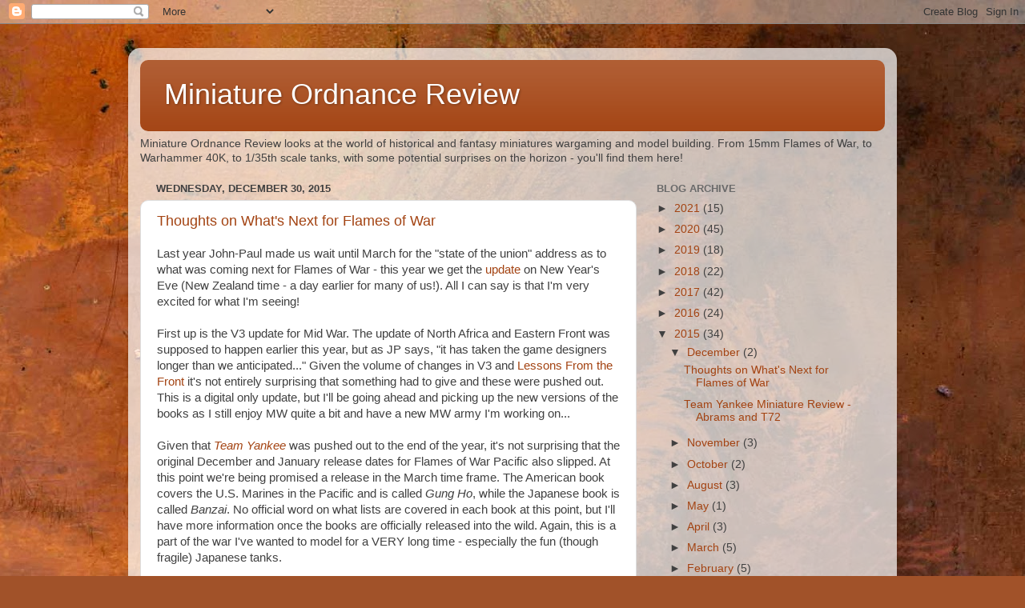

--- FILE ---
content_type: text/html; charset=UTF-8
request_url: https://miniordnancerev.blogspot.com/2015/12/
body_size: 22137
content:
<!DOCTYPE html>
<html class='v2' dir='ltr' lang='en'>
<head>
<link href='https://www.blogger.com/static/v1/widgets/335934321-css_bundle_v2.css' rel='stylesheet' type='text/css'/>
<meta content='width=1100' name='viewport'/>
<meta content='text/html; charset=UTF-8' http-equiv='Content-Type'/>
<meta content='blogger' name='generator'/>
<link href='https://miniordnancerev.blogspot.com/favicon.ico' rel='icon' type='image/x-icon'/>
<link href='http://miniordnancerev.blogspot.com/2015/12/' rel='canonical'/>
<link rel="alternate" type="application/atom+xml" title="Miniature Ordnance Review - Atom" href="https://miniordnancerev.blogspot.com/feeds/posts/default" />
<link rel="alternate" type="application/rss+xml" title="Miniature Ordnance Review - RSS" href="https://miniordnancerev.blogspot.com/feeds/posts/default?alt=rss" />
<link rel="service.post" type="application/atom+xml" title="Miniature Ordnance Review - Atom" href="https://www.blogger.com/feeds/4201596576614167611/posts/default" />
<!--Can't find substitution for tag [blog.ieCssRetrofitLinks]-->
<meta content='http://miniordnancerev.blogspot.com/2015/12/' property='og:url'/>
<meta content='Miniature Ordnance Review' property='og:title'/>
<meta content='' property='og:description'/>
<title>Miniature Ordnance Review: December 2015</title>
<style id='page-skin-1' type='text/css'><!--
/*-----------------------------------------------
Blogger Template Style
Name:     Picture Window
Designer: Blogger
URL:      www.blogger.com
----------------------------------------------- */
/* Content
----------------------------------------------- */
body {
font: normal normal 15px Arial, Tahoma, Helvetica, FreeSans, sans-serif;
color: #404040;
background: #a15229 url(//themes.googleusercontent.com/image?id=12M1ivJRt8gQ_vmsbhD5o--6j-EBRxKGsy7dI7BM7MQOqlYpj4q6qsrZMDDuy4MVBQaC3) no-repeat fixed top center /* Credit: billnoll (http://www.istockphoto.com/file_closeup.php?id=6035790&platform=blogger) */;
}
html body .region-inner {
min-width: 0;
max-width: 100%;
width: auto;
}
.content-outer {
font-size: 90%;
}
a:link {
text-decoration:none;
color: #a34312;
}
a:visited {
text-decoration:none;
color: #8b3200;
}
a:hover {
text-decoration:underline;
color: #d26f11;
}
.content-outer {
background: transparent url(https://resources.blogblog.com/blogblog/data/1kt/transparent/white80.png) repeat scroll top left;
-moz-border-radius: 15px;
-webkit-border-radius: 15px;
-goog-ms-border-radius: 15px;
border-radius: 15px;
-moz-box-shadow: 0 0 3px rgba(0, 0, 0, .15);
-webkit-box-shadow: 0 0 3px rgba(0, 0, 0, .15);
-goog-ms-box-shadow: 0 0 3px rgba(0, 0, 0, .15);
box-shadow: 0 0 3px rgba(0, 0, 0, .15);
margin: 30px auto;
}
.content-inner {
padding: 15px;
}
/* Header
----------------------------------------------- */
.header-outer {
background: #a34312 url(https://resources.blogblog.com/blogblog/data/1kt/transparent/header_gradient_shade.png) repeat-x scroll top left;
_background-image: none;
color: #ffffff;
-moz-border-radius: 10px;
-webkit-border-radius: 10px;
-goog-ms-border-radius: 10px;
border-radius: 10px;
}
.Header img, .Header #header-inner {
-moz-border-radius: 10px;
-webkit-border-radius: 10px;
-goog-ms-border-radius: 10px;
border-radius: 10px;
}
.header-inner .Header .titlewrapper,
.header-inner .Header .descriptionwrapper {
padding-left: 30px;
padding-right: 30px;
}
.Header h1 {
font: normal normal 36px Arial, Tahoma, Helvetica, FreeSans, sans-serif;
text-shadow: 1px 1px 3px rgba(0, 0, 0, 0.3);
}
.Header h1 a {
color: #ffffff;
}
.Header .description {
font-size: 130%;
}
/* Tabs
----------------------------------------------- */
.tabs-inner {
margin: .5em 0 0;
padding: 0;
}
.tabs-inner .section {
margin: 0;
}
.tabs-inner .widget ul {
padding: 0;
background: #f5f5f5 url(https://resources.blogblog.com/blogblog/data/1kt/transparent/tabs_gradient_shade.png) repeat scroll bottom;
-moz-border-radius: 10px;
-webkit-border-radius: 10px;
-goog-ms-border-radius: 10px;
border-radius: 10px;
}
.tabs-inner .widget li {
border: none;
}
.tabs-inner .widget li a {
display: inline-block;
padding: .5em 1em;
margin-right: 0;
color: #a34312;
font: normal normal 15px Arial, Tahoma, Helvetica, FreeSans, sans-serif;
-moz-border-radius: 0 0 0 0;
-webkit-border-top-left-radius: 0;
-webkit-border-top-right-radius: 0;
-goog-ms-border-radius: 0 0 0 0;
border-radius: 0 0 0 0;
background: transparent none no-repeat scroll top left;
border-right: 1px solid #cdcdcd;
}
.tabs-inner .widget li:first-child a {
padding-left: 1.25em;
-moz-border-radius-topleft: 10px;
-moz-border-radius-bottomleft: 10px;
-webkit-border-top-left-radius: 10px;
-webkit-border-bottom-left-radius: 10px;
-goog-ms-border-top-left-radius: 10px;
-goog-ms-border-bottom-left-radius: 10px;
border-top-left-radius: 10px;
border-bottom-left-radius: 10px;
}
.tabs-inner .widget li.selected a,
.tabs-inner .widget li a:hover {
position: relative;
z-index: 1;
background: #ffffff url(https://resources.blogblog.com/blogblog/data/1kt/transparent/tabs_gradient_shade.png) repeat scroll bottom;
color: #000000;
-moz-box-shadow: 0 0 0 rgba(0, 0, 0, .15);
-webkit-box-shadow: 0 0 0 rgba(0, 0, 0, .15);
-goog-ms-box-shadow: 0 0 0 rgba(0, 0, 0, .15);
box-shadow: 0 0 0 rgba(0, 0, 0, .15);
}
/* Headings
----------------------------------------------- */
h2 {
font: bold normal 13px Arial, Tahoma, Helvetica, FreeSans, sans-serif;
text-transform: uppercase;
color: #6a6a6a;
margin: .5em 0;
}
/* Main
----------------------------------------------- */
.main-outer {
background: transparent none repeat scroll top center;
-moz-border-radius: 0 0 0 0;
-webkit-border-top-left-radius: 0;
-webkit-border-top-right-radius: 0;
-webkit-border-bottom-left-radius: 0;
-webkit-border-bottom-right-radius: 0;
-goog-ms-border-radius: 0 0 0 0;
border-radius: 0 0 0 0;
-moz-box-shadow: 0 0 0 rgba(0, 0, 0, .15);
-webkit-box-shadow: 0 0 0 rgba(0, 0, 0, .15);
-goog-ms-box-shadow: 0 0 0 rgba(0, 0, 0, .15);
box-shadow: 0 0 0 rgba(0, 0, 0, .15);
}
.main-inner {
padding: 15px 5px 20px;
}
.main-inner .column-center-inner {
padding: 0 0;
}
.main-inner .column-left-inner {
padding-left: 0;
}
.main-inner .column-right-inner {
padding-right: 0;
}
/* Posts
----------------------------------------------- */
h3.post-title {
margin: 0;
font: normal normal 18px Arial, Tahoma, Helvetica, FreeSans, sans-serif;
}
.comments h4 {
margin: 1em 0 0;
font: normal normal 18px Arial, Tahoma, Helvetica, FreeSans, sans-serif;
}
.date-header span {
color: #404040;
}
.post-outer {
background-color: #ffffff;
border: solid 1px #dddddd;
-moz-border-radius: 10px;
-webkit-border-radius: 10px;
border-radius: 10px;
-goog-ms-border-radius: 10px;
padding: 15px 20px;
margin: 0 -20px 20px;
}
.post-body {
line-height: 1.4;
font-size: 110%;
position: relative;
}
.post-header {
margin: 0 0 1.5em;
color: #9a9a9a;
line-height: 1.6;
}
.post-footer {
margin: .5em 0 0;
color: #9a9a9a;
line-height: 1.6;
}
#blog-pager {
font-size: 140%
}
#comments .comment-author {
padding-top: 1.5em;
border-top: dashed 1px #ccc;
border-top: dashed 1px rgba(128, 128, 128, .5);
background-position: 0 1.5em;
}
#comments .comment-author:first-child {
padding-top: 0;
border-top: none;
}
.avatar-image-container {
margin: .2em 0 0;
}
/* Comments
----------------------------------------------- */
.comments .comments-content .icon.blog-author {
background-repeat: no-repeat;
background-image: url([data-uri]);
}
.comments .comments-content .loadmore a {
border-top: 1px solid #d26f11;
border-bottom: 1px solid #d26f11;
}
.comments .continue {
border-top: 2px solid #d26f11;
}
/* Widgets
----------------------------------------------- */
.widget ul, .widget #ArchiveList ul.flat {
padding: 0;
list-style: none;
}
.widget ul li, .widget #ArchiveList ul.flat li {
border-top: dashed 1px #ccc;
border-top: dashed 1px rgba(128, 128, 128, .5);
}
.widget ul li:first-child, .widget #ArchiveList ul.flat li:first-child {
border-top: none;
}
.widget .post-body ul {
list-style: disc;
}
.widget .post-body ul li {
border: none;
}
/* Footer
----------------------------------------------- */
.footer-outer {
color:#eeeeee;
background: transparent url(https://resources.blogblog.com/blogblog/data/1kt/transparent/black50.png) repeat scroll top left;
-moz-border-radius: 10px 10px 10px 10px;
-webkit-border-top-left-radius: 10px;
-webkit-border-top-right-radius: 10px;
-webkit-border-bottom-left-radius: 10px;
-webkit-border-bottom-right-radius: 10px;
-goog-ms-border-radius: 10px 10px 10px 10px;
border-radius: 10px 10px 10px 10px;
-moz-box-shadow: 0 0 0 rgba(0, 0, 0, .15);
-webkit-box-shadow: 0 0 0 rgba(0, 0, 0, .15);
-goog-ms-box-shadow: 0 0 0 rgba(0, 0, 0, .15);
box-shadow: 0 0 0 rgba(0, 0, 0, .15);
}
.footer-inner {
padding: 10px 5px 20px;
}
.footer-outer a {
color: #f7ffde;
}
.footer-outer a:visited {
color: #c2cc9a;
}
.footer-outer a:hover {
color: #ffffff;
}
.footer-outer .widget h2 {
color: #bcbcbc;
}
/* Mobile
----------------------------------------------- */
html body.mobile {
height: auto;
}
html body.mobile {
min-height: 480px;
background-size: 100% auto;
}
.mobile .body-fauxcolumn-outer {
background: transparent none repeat scroll top left;
}
html .mobile .mobile-date-outer, html .mobile .blog-pager {
border-bottom: none;
background: transparent none repeat scroll top center;
margin-bottom: 10px;
}
.mobile .date-outer {
background: transparent none repeat scroll top center;
}
.mobile .header-outer, .mobile .main-outer,
.mobile .post-outer, .mobile .footer-outer {
-moz-border-radius: 0;
-webkit-border-radius: 0;
-goog-ms-border-radius: 0;
border-radius: 0;
}
.mobile .content-outer,
.mobile .main-outer,
.mobile .post-outer {
background: inherit;
border: none;
}
.mobile .content-outer {
font-size: 100%;
}
.mobile-link-button {
background-color: #a34312;
}
.mobile-link-button a:link, .mobile-link-button a:visited {
color: #ffffff;
}
.mobile-index-contents {
color: #404040;
}
.mobile .tabs-inner .PageList .widget-content {
background: #ffffff url(https://resources.blogblog.com/blogblog/data/1kt/transparent/tabs_gradient_shade.png) repeat scroll bottom;
color: #000000;
}
.mobile .tabs-inner .PageList .widget-content .pagelist-arrow {
border-left: 1px solid #cdcdcd;
}

--></style>
<style id='template-skin-1' type='text/css'><!--
body {
min-width: 960px;
}
.content-outer, .content-fauxcolumn-outer, .region-inner {
min-width: 960px;
max-width: 960px;
_width: 960px;
}
.main-inner .columns {
padding-left: 0;
padding-right: 310px;
}
.main-inner .fauxcolumn-center-outer {
left: 0;
right: 310px;
/* IE6 does not respect left and right together */
_width: expression(this.parentNode.offsetWidth -
parseInt("0") -
parseInt("310px") + 'px');
}
.main-inner .fauxcolumn-left-outer {
width: 0;
}
.main-inner .fauxcolumn-right-outer {
width: 310px;
}
.main-inner .column-left-outer {
width: 0;
right: 100%;
margin-left: -0;
}
.main-inner .column-right-outer {
width: 310px;
margin-right: -310px;
}
#layout {
min-width: 0;
}
#layout .content-outer {
min-width: 0;
width: 800px;
}
#layout .region-inner {
min-width: 0;
width: auto;
}
body#layout div.add_widget {
padding: 8px;
}
body#layout div.add_widget a {
margin-left: 32px;
}
--></style>
<style>
    body {background-image:url(\/\/themes.googleusercontent.com\/image?id=12M1ivJRt8gQ_vmsbhD5o--6j-EBRxKGsy7dI7BM7MQOqlYpj4q6qsrZMDDuy4MVBQaC3);}
    
@media (max-width: 200px) { body {background-image:url(\/\/themes.googleusercontent.com\/image?id=12M1ivJRt8gQ_vmsbhD5o--6j-EBRxKGsy7dI7BM7MQOqlYpj4q6qsrZMDDuy4MVBQaC3&options=w200);}}
@media (max-width: 400px) and (min-width: 201px) { body {background-image:url(\/\/themes.googleusercontent.com\/image?id=12M1ivJRt8gQ_vmsbhD5o--6j-EBRxKGsy7dI7BM7MQOqlYpj4q6qsrZMDDuy4MVBQaC3&options=w400);}}
@media (max-width: 800px) and (min-width: 401px) { body {background-image:url(\/\/themes.googleusercontent.com\/image?id=12M1ivJRt8gQ_vmsbhD5o--6j-EBRxKGsy7dI7BM7MQOqlYpj4q6qsrZMDDuy4MVBQaC3&options=w800);}}
@media (max-width: 1200px) and (min-width: 801px) { body {background-image:url(\/\/themes.googleusercontent.com\/image?id=12M1ivJRt8gQ_vmsbhD5o--6j-EBRxKGsy7dI7BM7MQOqlYpj4q6qsrZMDDuy4MVBQaC3&options=w1200);}}
/* Last tag covers anything over one higher than the previous max-size cap. */
@media (min-width: 1201px) { body {background-image:url(\/\/themes.googleusercontent.com\/image?id=12M1ivJRt8gQ_vmsbhD5o--6j-EBRxKGsy7dI7BM7MQOqlYpj4q6qsrZMDDuy4MVBQaC3&options=w1600);}}
  </style>
<link href='https://www.blogger.com/dyn-css/authorization.css?targetBlogID=4201596576614167611&amp;zx=9aeda7bf-9b13-4622-95aa-ca2eb4b4bd05' media='none' onload='if(media!=&#39;all&#39;)media=&#39;all&#39;' rel='stylesheet'/><noscript><link href='https://www.blogger.com/dyn-css/authorization.css?targetBlogID=4201596576614167611&amp;zx=9aeda7bf-9b13-4622-95aa-ca2eb4b4bd05' rel='stylesheet'/></noscript>
<meta name='google-adsense-platform-account' content='ca-host-pub-1556223355139109'/>
<meta name='google-adsense-platform-domain' content='blogspot.com'/>

</head>
<body class='loading variant-shade'>
<div class='navbar section' id='navbar' name='Navbar'><div class='widget Navbar' data-version='1' id='Navbar1'><script type="text/javascript">
    function setAttributeOnload(object, attribute, val) {
      if(window.addEventListener) {
        window.addEventListener('load',
          function(){ object[attribute] = val; }, false);
      } else {
        window.attachEvent('onload', function(){ object[attribute] = val; });
      }
    }
  </script>
<div id="navbar-iframe-container"></div>
<script type="text/javascript" src="https://apis.google.com/js/platform.js"></script>
<script type="text/javascript">
      gapi.load("gapi.iframes:gapi.iframes.style.bubble", function() {
        if (gapi.iframes && gapi.iframes.getContext) {
          gapi.iframes.getContext().openChild({
              url: 'https://www.blogger.com/navbar/4201596576614167611?origin\x3dhttps://miniordnancerev.blogspot.com',
              where: document.getElementById("navbar-iframe-container"),
              id: "navbar-iframe"
          });
        }
      });
    </script><script type="text/javascript">
(function() {
var script = document.createElement('script');
script.type = 'text/javascript';
script.src = '//pagead2.googlesyndication.com/pagead/js/google_top_exp.js';
var head = document.getElementsByTagName('head')[0];
if (head) {
head.appendChild(script);
}})();
</script>
</div></div>
<div class='body-fauxcolumns'>
<div class='fauxcolumn-outer body-fauxcolumn-outer'>
<div class='cap-top'>
<div class='cap-left'></div>
<div class='cap-right'></div>
</div>
<div class='fauxborder-left'>
<div class='fauxborder-right'></div>
<div class='fauxcolumn-inner'>
</div>
</div>
<div class='cap-bottom'>
<div class='cap-left'></div>
<div class='cap-right'></div>
</div>
</div>
</div>
<div class='content'>
<div class='content-fauxcolumns'>
<div class='fauxcolumn-outer content-fauxcolumn-outer'>
<div class='cap-top'>
<div class='cap-left'></div>
<div class='cap-right'></div>
</div>
<div class='fauxborder-left'>
<div class='fauxborder-right'></div>
<div class='fauxcolumn-inner'>
</div>
</div>
<div class='cap-bottom'>
<div class='cap-left'></div>
<div class='cap-right'></div>
</div>
</div>
</div>
<div class='content-outer'>
<div class='content-cap-top cap-top'>
<div class='cap-left'></div>
<div class='cap-right'></div>
</div>
<div class='fauxborder-left content-fauxborder-left'>
<div class='fauxborder-right content-fauxborder-right'></div>
<div class='content-inner'>
<header>
<div class='header-outer'>
<div class='header-cap-top cap-top'>
<div class='cap-left'></div>
<div class='cap-right'></div>
</div>
<div class='fauxborder-left header-fauxborder-left'>
<div class='fauxborder-right header-fauxborder-right'></div>
<div class='region-inner header-inner'>
<div class='header section' id='header' name='Header'><div class='widget Header' data-version='1' id='Header1'>
<div id='header-inner'>
<div class='titlewrapper'>
<h1 class='title'>
<a href='https://miniordnancerev.blogspot.com/'>
Miniature Ordnance Review
</a>
</h1>
</div>
<div class='descriptionwrapper'>
<p class='description'><span>
</span></p>
</div>
</div>
</div></div>
</div>
</div>
<div class='header-cap-bottom cap-bottom'>
<div class='cap-left'></div>
<div class='cap-right'></div>
</div>
</div>
</header>
<div class='tabs-outer'>
<div class='tabs-cap-top cap-top'>
<div class='cap-left'></div>
<div class='cap-right'></div>
</div>
<div class='fauxborder-left tabs-fauxborder-left'>
<div class='fauxborder-right tabs-fauxborder-right'></div>
<div class='region-inner tabs-inner'>
<div class='tabs section' id='crosscol' name='Cross-Column'><div class='widget Text' data-version='1' id='Text1'>
<div class='widget-content'>
Miniature Ordnance Review looks at the world of historical and fantasy miniatures wargaming and model building.  From 15mm Flames of War, to Warhammer 40K, to 1/35th scale tanks, with some potential surprises on the horizon - you'll find them here!<br />
</div>
<div class='clear'></div>
</div></div>
<div class='tabs no-items section' id='crosscol-overflow' name='Cross-Column 2'></div>
</div>
</div>
<div class='tabs-cap-bottom cap-bottom'>
<div class='cap-left'></div>
<div class='cap-right'></div>
</div>
</div>
<div class='main-outer'>
<div class='main-cap-top cap-top'>
<div class='cap-left'></div>
<div class='cap-right'></div>
</div>
<div class='fauxborder-left main-fauxborder-left'>
<div class='fauxborder-right main-fauxborder-right'></div>
<div class='region-inner main-inner'>
<div class='columns fauxcolumns'>
<div class='fauxcolumn-outer fauxcolumn-center-outer'>
<div class='cap-top'>
<div class='cap-left'></div>
<div class='cap-right'></div>
</div>
<div class='fauxborder-left'>
<div class='fauxborder-right'></div>
<div class='fauxcolumn-inner'>
</div>
</div>
<div class='cap-bottom'>
<div class='cap-left'></div>
<div class='cap-right'></div>
</div>
</div>
<div class='fauxcolumn-outer fauxcolumn-left-outer'>
<div class='cap-top'>
<div class='cap-left'></div>
<div class='cap-right'></div>
</div>
<div class='fauxborder-left'>
<div class='fauxborder-right'></div>
<div class='fauxcolumn-inner'>
</div>
</div>
<div class='cap-bottom'>
<div class='cap-left'></div>
<div class='cap-right'></div>
</div>
</div>
<div class='fauxcolumn-outer fauxcolumn-right-outer'>
<div class='cap-top'>
<div class='cap-left'></div>
<div class='cap-right'></div>
</div>
<div class='fauxborder-left'>
<div class='fauxborder-right'></div>
<div class='fauxcolumn-inner'>
</div>
</div>
<div class='cap-bottom'>
<div class='cap-left'></div>
<div class='cap-right'></div>
</div>
</div>
<!-- corrects IE6 width calculation -->
<div class='columns-inner'>
<div class='column-center-outer'>
<div class='column-center-inner'>
<div class='main section' id='main' name='Main'><div class='widget Blog' data-version='1' id='Blog1'>
<div class='blog-posts hfeed'>

          <div class="date-outer">
        
<h2 class='date-header'><span>Wednesday, December 30, 2015</span></h2>

          <div class="date-posts">
        
<div class='post-outer'>
<div class='post hentry uncustomized-post-template' itemprop='blogPost' itemscope='itemscope' itemtype='http://schema.org/BlogPosting'>
<meta content='http://www.flamesofwar.com/Portals/0/all_images/Books/FW306-250px.jpg' itemprop='image_url'/>
<meta content='4201596576614167611' itemprop='blogId'/>
<meta content='5749402425554771633' itemprop='postId'/>
<a name='5749402425554771633'></a>
<h3 class='post-title entry-title' itemprop='name'>
<a href='https://miniordnancerev.blogspot.com/2015/12/thoughts-on-whats-next-for-flames-of-war.html'>Thoughts on What's Next for Flames of War</a>
</h3>
<div class='post-header'>
<div class='post-header-line-1'></div>
</div>
<div class='post-body entry-content' id='post-body-5749402425554771633' itemprop='description articleBody'>
Last year John-Paul made us wait until March for the "state of the union" address as to what was coming next for Flames of War - this year we get the <a href="http://www.flamesofwar.com/hobby.aspx?art_id=5091" target="_blank">update</a>&nbsp;on New Year's Eve (New Zealand time - a day earlier for many of us!). All I can say is that I'm very excited for what I'm seeing!<br />
<br />
First up is the V3 update for Mid War. The update of North Africa and Eastern Front was supposed to happen earlier this year, but as JP says, "it has taken the game designers longer than we anticipated..." Given the volume of changes in V3 and <a href="http://www.flamesofwar.com/hobby.aspx?art_id=3840" target="_blank">Lessons From the Front</a> it's not entirely surprising that something had to give and these were pushed out. This is a digital only update, but I'll be going ahead and picking up the new versions of the books as I still enjoy MW quite a bit and have a new MW army I'm working on...<br />
<br />
Given that <i><a href="http://www.team-yankee.com/" target="_blank">Team Yankee</a></i> was pushed out to the end of the year, it's not surprising that the original December and January release dates for Flames of War Pacific also slipped. At this point we're being promised a release in the March time frame. The American book covers the U.S. Marines in the Pacific and is called <i>Gung Ho</i>, while the Japanese book is called <i>Banzai</i>. No official word on what lists are covered in each book at this point, but I'll have more information once the books are officially released into the wild. Again, this is a part of the war I've wanted to model for a VERY long time - especially the fun (though fragile) Japanese tanks.<br />
<br />
<div class="separator" style="clear: both; text-align: center;">
<a href="http://www.flamesofwar.com/Portals/0/all_images/Books/FW306-250px.jpg" imageanchor="1" style="margin-left: 1em; margin-right: 1em;"><img border="0" height="320" src="https://lh3.googleusercontent.com/blogger_img_proxy/AEn0k_s68q5S5Vsjw0cVke4hCu7u8N07IRBls1kXGRt5DhE22TdGrgMCkkf9btxlyejnuhxx_L_WEKDg16mXazS4sPvY3UPSzndEAph4TuH3OlYePwLQtFXjnASa-BK061vFUAxsIaCGLlQ9=s0-d" width="225"></a></div>
<br />
<div class="separator" style="clear: both; text-align: center;">
<a href="http://www.flamesofwar.com/Portals/0/all_images/Books/FW307-250px.jpg" imageanchor="1" style="margin-left: 1em; margin-right: 1em;"><img border="0" height="320" src="https://lh3.googleusercontent.com/blogger_img_proxy/AEn0k_vCYnLk8VTe5d7gQNyUksCswwcG4-1rPL041p7NnjsmJ_N9qhvVyaGriPWOq4DAvtRVmLTlZpgnG9rLwxSDXFwVkqnkf6PbHdaYwyTUW8k60311-OfuTT4MZgybxGYDsonCkWlwRUGvnQ=s0-d" width="225"></a></div>
<br />
With the release of the <i><a href="http://www.flamesofwar.com/hobby.aspx?art_id=4936" target="_blank">Berlin</a></i>&nbsp;book, I'd thought we were pretty much done with World War II in Europe, but the a few weeks ago JP indicated that there would be a Battle of the Bulge compilation. We now have a little more detail on that project, which will combine the three Bulge books,&nbsp;<i>Blood, Guts and Glory</i>, <i>Nuts</i>, and <i>Devil's Charge</i>, into a two volume set with some additional material added. Unfortunately there's no detail on the additional material at this time.<br />
<br />
JP also indicates that there will be "a brand new book release" for Late War, and that this release will be accompanied by new plastic models. I honestly have no clue as to what this will cover, but I can think of a few operations that haven't been covered yet by lists. The "new plastic models" bit intrigues me as well. Maybe an updated (read corrected) all plastic Panzer IV Ausf J? I know I'd scoop those up in quantity...<br />
<br />
Team Yankee is also getting updates with two new new nationalities being added to the fray. The not so subtle hints include pictures and a video of the BO 105 helicopter, which was developed in Germany and used by the <i>Bundeswehr</i>&nbsp;(among other operators). The other photos show British Prime Minister Margaret Thatcher riding in the commander's hatch of what I believe is a British Challenger tank. It also appears that some Digital exclusive lists will be showing up for Team Yankee as well, though the business model for getting the unit cards to the players is still being finalized.<br />
<br />
<div class="separator" style="clear: both; text-align: center;">
<a href="http://www.flamesofwar.com/Portals/0/all_images/News/2016Preview/Thatcher-02.jpg" imageanchor="1" style="margin-left: 1em; margin-right: 1em;"><img border="0" height="199" src="https://lh3.googleusercontent.com/blogger_img_proxy/AEn0k_se_8XAJw6b2S_Gp3rSOrjwxAQoMes1IaEzDP1szYbvnFT3jkSGZguLLGtODxDqaXRlhE5frSnwmp7Ki9hjMX8UcQnw-DrEcJViXxJkDp1PVZINK09ZLRoDZCCI7GY-GVd_jgPI-hsFu5g9KjXYSZBRYfLV=s0-d" width="320"></a></div>
<br />
Speaking of Digital - it's coming for Android! The current ECD is around the end of March, but apparently Battlefront doesn't have complete control of the project, so there could be some softness in that date.<br />
<br />
The new <i>Tanks</i>&nbsp;skirmish game is also shown in some more detail. It appears as if the plastic tanks for the game are the same as the plastic models we've come to enjoy for Flames of War, but they are molded in color (the German Panther is in panzer yellow while the American Shermans are in a green drab). Tanks will use unit cards like we've seen in Team Yankee and were seen previously in Dust. I don't know if I'm totally sold on Unit Cards yet, but I can see the utility of them, especially in a skirmish game. We'll also get British and Soviets as well, again based on the current plastic range.<br />
<br />
<div class="separator" style="clear: both; text-align: center;">
<a href="http://www.flamesofwar.com/Portals/0/all_images/TANKS/Tanks-preview-01.png" imageanchor="1" style="margin-left: 1em; margin-right: 1em;"><img border="0" height="147" src="https://lh3.googleusercontent.com/blogger_img_proxy/AEn0k_tr7ovcJQvbaPb-FkAxpfOZGJk1s89SaUSMSZQbR1SCC_u8NlERKLO3iuXuFOkIDxvOImzSsRfsTQvaqqh0kc1t1sXE4HL8VASf-96IBMG0mDtGpSaPX5A7Zv3Kvtn0reT-k8-Cx-9IG9q8CcU=s0-d" width="320"></a></div>
<br />
Finally, a couple of really nice looking Battlefield in a Box buildings are shown - again, these look great (see below), and honestly I love pre-painted terrain, as that is one more thing I DON'T have to paint. I barely have enough time to paint my armies - I definitely don't have time to paint a bunch of terrain as well.<br />
<br />
<div class="separator" style="clear: both; text-align: center;">
<a href="http://www.flamesofwar.com/Portals/0/all_images/News/2016Preview/BiaB-preview.png" imageanchor="1" style="margin-left: 1em; margin-right: 1em;"><img border="0" height="189" src="https://lh3.googleusercontent.com/blogger_img_proxy/AEn0k_swCVoNepgDhM2fcHqeXc9PxhZp7vlZS2e8GCtwddpp-RlsRVo4hzqzqlHKqF9GM--Zo7Pv4-uLRM0_sYkjP-Ec3_BICYA7VAxdGEM29sIc3NXGSJTNyvfaL-5X2wUXoo7ksTc_m_N32Z9pRz_zqgp_yVfhig=s0-d" width="320"></a></div>
<br />
It also looks like Battlefront has outgrown its space in Malaysia and will be moving to new digs. This move may throw a wrench in production schedules depending on how they have it set up, and I don't envy them the task. Moving is always a pain!<br />
<br />
As it stands, 2016 looks like it will be another exciting year to be a Flames of War player. I was hoping we'd get a bit more granularity for later in the year as most of this update appears to be front-end loaded, so I suspect that Battlefront has at least one more rabbit to pull out of their hat.<br />
<br />
<br />
<div style='clear: both;'></div>
</div>
<div class='post-footer'>
<div class='post-footer-line post-footer-line-1'>
<span class='post-author vcard'>
Posted by
<span class='fn' itemprop='author' itemscope='itemscope' itemtype='http://schema.org/Person'>
<meta content='https://www.blogger.com/profile/05578339609348306067' itemprop='url'/>
<a class='g-profile' href='https://www.blogger.com/profile/05578339609348306067' rel='author' title='author profile'>
<span itemprop='name'>Fingolfen</span>
</a>
</span>
</span>
<span class='post-timestamp'>
at
<meta content='http://miniordnancerev.blogspot.com/2015/12/thoughts-on-whats-next-for-flames-of-war.html' itemprop='url'/>
<a class='timestamp-link' href='https://miniordnancerev.blogspot.com/2015/12/thoughts-on-whats-next-for-flames-of-war.html' rel='bookmark' title='permanent link'><abbr class='published' itemprop='datePublished' title='2015-12-30T20:55:00-08:00'>8:55&#8239;PM</abbr></a>
</span>
<span class='post-comment-link'>
<a class='comment-link' href='https://miniordnancerev.blogspot.com/2015/12/thoughts-on-whats-next-for-flames-of-war.html#comment-form' onclick=''>
No comments:
  </a>
</span>
<span class='post-icons'>
<span class='item-control blog-admin pid-1231124437'>
<a href='https://www.blogger.com/post-edit.g?blogID=4201596576614167611&postID=5749402425554771633&from=pencil' title='Edit Post'>
<img alt='' class='icon-action' height='18' src='https://resources.blogblog.com/img/icon18_edit_allbkg.gif' width='18'/>
</a>
</span>
</span>
<div class='post-share-buttons goog-inline-block'>
<a class='goog-inline-block share-button sb-email' href='https://www.blogger.com/share-post.g?blogID=4201596576614167611&postID=5749402425554771633&target=email' target='_blank' title='Email This'><span class='share-button-link-text'>Email This</span></a><a class='goog-inline-block share-button sb-blog' href='https://www.blogger.com/share-post.g?blogID=4201596576614167611&postID=5749402425554771633&target=blog' onclick='window.open(this.href, "_blank", "height=270,width=475"); return false;' target='_blank' title='BlogThis!'><span class='share-button-link-text'>BlogThis!</span></a><a class='goog-inline-block share-button sb-twitter' href='https://www.blogger.com/share-post.g?blogID=4201596576614167611&postID=5749402425554771633&target=twitter' target='_blank' title='Share to X'><span class='share-button-link-text'>Share to X</span></a><a class='goog-inline-block share-button sb-facebook' href='https://www.blogger.com/share-post.g?blogID=4201596576614167611&postID=5749402425554771633&target=facebook' onclick='window.open(this.href, "_blank", "height=430,width=640"); return false;' target='_blank' title='Share to Facebook'><span class='share-button-link-text'>Share to Facebook</span></a><a class='goog-inline-block share-button sb-pinterest' href='https://www.blogger.com/share-post.g?blogID=4201596576614167611&postID=5749402425554771633&target=pinterest' target='_blank' title='Share to Pinterest'><span class='share-button-link-text'>Share to Pinterest</span></a>
</div>
</div>
<div class='post-footer-line post-footer-line-2'>
<span class='post-labels'>
</span>
</div>
<div class='post-footer-line post-footer-line-3'>
<span class='post-location'>
</span>
</div>
</div>
</div>
</div>

          </div></div>
        

          <div class="date-outer">
        
<h2 class='date-header'><span>Tuesday, December 22, 2015</span></h2>

          <div class="date-posts">
        
<div class='post-outer'>
<div class='post hentry uncustomized-post-template' itemprop='blogPost' itemscope='itemscope' itemtype='http://schema.org/BlogPosting'>
<meta content='https://blogger.googleusercontent.com/img/b/R29vZ2xl/AVvXsEhica0CC0M7_3f2RB-pUSOqITBKpxeYc-DB-DCe5p-a9Kv6o-A1DHOhG_TZa3tibEP3UjeVGwcCYaM9gMupnBtsNU6SKmx9A4wvYSp-TFuK48FG6ZHzAQNYag6Ou1wUxKw-aisG0sf5VQI/s320/Abrams+Turret+and+Hull+Sprue+detail.jpg' itemprop='image_url'/>
<meta content='4201596576614167611' itemprop='blogId'/>
<meta content='7672335369038726534' itemprop='postId'/>
<a name='7672335369038726534'></a>
<h3 class='post-title entry-title' itemprop='name'>
<a href='https://miniordnancerev.blogspot.com/2015/12/team-yankee-miniature-review-abrams-and.html'>Team Yankee Miniature Review - Abrams and T72</a>
</h3>
<div class='post-header'>
<div class='post-header-line-1'></div>
</div>
<div class='post-body entry-content' id='post-body-7672335369038726534' itemprop='description articleBody'>
Unless you've been under a rock, you're aware of the massive launch of the new Flames of War variant released by Battlefront, <a href="http://www.team-yankee.com/" target="_blank">Team Yankee</a>. I'd proofread the original rules coming through, so I knew this was going to be at the same time a familiar, but in many ways totally different game. The original <a href="http://www.flamesofwar.com/" target="_blank">Flames of War</a> rules work well for World War II, and honestly any conflict prior to the addition of the massive high-tech you start seeing in the 1970's and 1980's. Speculation on the various forums was rampant, but I'd always felt you'd need a modified version of the FoW rules to make "modern" work properly, and that's what Battlefront has given us.<br />
<br />
To get the ball rolling, they've started releasing the miniatures to support this new game system. Right now all we have is Soviet and American, but there are some nice army deals to help the new player get his or her feet wet. The American set is called Bannon's Boys (<a href="http://www.team-yankee.com/Default.aspx?tabid=878&amp;art_id=4942" target="_blank">TUSAB1</a>), named after the character Captain Sean Bannon in the original&nbsp;<i>Team Yankee</i>&nbsp;novel, which consists of five M1 Abrams tanks, two AH-1 Cobra helicopters, and an objective marker (in addition to commanders, decals, a template, and unit cards). The Soviet set is called Potecknov's Bears (<a href="http://www.team-yankee.com/Default.aspx?tabid=878&amp;art_id=4943" target="_blank">TSUAB1</a>) - (don't fat finger those SKU's!) - which consists of nine T-72 tanks and two Mil-24 Hind helicopters (in addition to commanders, decals, a template, and unit cards). Because of a production delay, people who'd ordered early got an extra M1 in the American set or an extra T-72 in the Soviet set. In this first blog I'm going to look at the tanks, and so far overall I really like what I see.<br />
<br />
The M1 Abrams was the first completely new tank fielded by the U.S. Army since the introduction of the Pershing in 1945. Overall the Battlefront Miniature looks pretty good, and they've made some smart, and a few confusing, design decisions. First the good news, the sprues as produced will allow you to construct either an M1 or M1A1 Abrams tank. The Team Yankee universe assumes that World War III starts in 1985, given the M1A1 didn't start production until 1986, the fact that you can currently build both variants bodes well for future plans with the rule set!<br />
<br />
The Abrams comes on two sprues - one with the major hull and turret components, the other with the running gear and most of the detail parts. One very clever thing Battlefront did was to leave a large slot for the blast panels over the ammunition stowage on the turret roof. The detail parts sprue includes a reversible piece which will allow you to replicate the M1 style (three spaced panels) or the M1A1 style (two panels) turret roof.<br />
<br />
<div class="separator" style="clear: both; text-align: center;">
<a href="https://blogger.googleusercontent.com/img/b/R29vZ2xl/AVvXsEhica0CC0M7_3f2RB-pUSOqITBKpxeYc-DB-DCe5p-a9Kv6o-A1DHOhG_TZa3tibEP3UjeVGwcCYaM9gMupnBtsNU6SKmx9A4wvYSp-TFuK48FG6ZHzAQNYag6Ou1wUxKw-aisG0sf5VQI/s1600/Abrams+Turret+and+Hull+Sprue+detail.jpg" imageanchor="1" style="margin-left: 1em; margin-right: 1em;"><img border="0" height="320" src="https://blogger.googleusercontent.com/img/b/R29vZ2xl/AVvXsEhica0CC0M7_3f2RB-pUSOqITBKpxeYc-DB-DCe5p-a9Kv6o-A1DHOhG_TZa3tibEP3UjeVGwcCYaM9gMupnBtsNU6SKmx9A4wvYSp-TFuK48FG6ZHzAQNYag6Ou1wUxKw-aisG0sf5VQI/s320/Abrams+Turret+and+Hull+Sprue+detail.jpg" width="284" /></a></div>
<br />
The detail on the wheels and tracks is very good (and yes, the drive sprocket has the right number of teeth!), As you can build the M1 or M1A1 variants, one version of the rear side skirt armor includes the large 25 inch retainer plate seen on the M1 version, but which was dropped on the M1A1. The purpose of the plate was to reduce the frequency of thrown tracks, but in practice the system didn't work. In fact, the original side skirt armor (reproduced in the kit) actually allowed mud to build up clogging the drive train. Therefore the troops quickly field modified the side skirt (or removed it all together!), into the later version of skirt - but generally kept the retainer plate installed. By 1985, the time frame in which <i>Team Yankee</i>&nbsp;is set, tanks in the field would have had a the modified rear armor skirt and retainer plate - a version you can't build with the parts available in the kit since the retaining plate is molded to the initial version side skirt. I haven't decided whether I'm just going to go with the early style "as is" (as I have photographic evidence of unmodified side skirts as late as 1983) or do something crazy yet... watch this space...<br />
<br />
<div class="separator" style="clear: both; text-align: center;">
<a href="https://blogger.googleusercontent.com/img/b/R29vZ2xl/AVvXsEjNGb_jZmtd5UWh-H_WVeyI4Ueba1nySoMHjs_CCODS15H2gxw1n_Vq23kjZwzfD8YEuyP_HZ3Mxcgy1FiqEE6lgcl73gJqoqni_Q4bZJOYG2EsQJeMNgkO4PlZ0iQzBvg0m9w07njgaFU/s1600/Abrams+Track+Sprue+detail.jpg" imageanchor="1" style="margin-left: 1em; margin-right: 1em;"><img border="0" height="320" src="https://blogger.googleusercontent.com/img/b/R29vZ2xl/AVvXsEjNGb_jZmtd5UWh-H_WVeyI4Ueba1nySoMHjs_CCODS15H2gxw1n_Vq23kjZwzfD8YEuyP_HZ3Mxcgy1FiqEE6lgcl73gJqoqni_Q4bZJOYG2EsQJeMNgkO4PlZ0iQzBvg0m9w07njgaFU/s320/Abrams+Track+Sprue+detail.jpg" width="300" /></a></div>
<br />
In many ways the T-72 is a lot simpler as there only one variant, and all you have to decide is whether or not you want the hatch open for a commander and whether or not you want a mine clearing device. There are a few tricky bits in construction, however. The massive 125mm smoothbore gun has three sprue attachment points which are somewhat difficult to remove without damaging the fins which run the length of the barrel in several segments. The auxiliary fuel tanks are also a bit troublesome as they have a large seam where the two halves join. The 1/35th scale modeler in me still twitches a bit, so I'm trying to remove them at least on the most visible edge. I also had to redo the ends as the seam was too pronounced to clear easily - I just sanded them flat and re-added the disc in the center.<br />
<br />
<div class="separator" style="clear: both; text-align: center;">
<a href="https://blogger.googleusercontent.com/img/b/R29vZ2xl/AVvXsEjRGBawB4HWMCHIcpDKjbLpeY_dsAPrxtH1zZEla8KVqthZfrnwQCOCozpzaiF3Zj5XELhXdmOE7F_O4N9ZJHYK9S1paWCnujZZUoDU6LHUk1a-YIMl5XrhgNrZSOc71LUm6vq9b0Ni34g/s1600/T-72+sprues.jpg" imageanchor="1" style="margin-left: 1em; margin-right: 1em;"><img border="0" height="320" src="https://blogger.googleusercontent.com/img/b/R29vZ2xl/AVvXsEjRGBawB4HWMCHIcpDKjbLpeY_dsAPrxtH1zZEla8KVqthZfrnwQCOCozpzaiF3Zj5XELhXdmOE7F_O4N9ZJHYK9S1paWCnujZZUoDU6LHUk1a-YIMl5XrhgNrZSOc71LUm6vq9b0Ni34g/s320/T-72+sprues.jpg" width="290" /></a></div>
<br />
The kits include the new "pins" to attach the turrets, but I'm still generally using rare earth magnets on all of my tanks - makes painting and detailing easier. From the photo below you can see the size (and sleekness) of the T-72 compared to an in-progress Panzer IV Ausf H and a T-35 tank.<br />
<br />
<div class="separator" style="clear: both; text-align: center;">
<a href="https://blogger.googleusercontent.com/img/b/R29vZ2xl/AVvXsEgawWIEPyVaIy87rLmbMlyIsCuGHA_2cnUVcaLYWKNjPgsigeGPG3xfkYQui4lH5We-aShsouZqeleGCKSPGxG7_uFdnAIjsMTItpcrSIHsC9_bh0U7QMGOxo9_NOo2bMkaP5KtLeljqYw/s1600/T-72+comparison+shot.jpg" imageanchor="1" style="margin-left: 1em; margin-right: 1em;"><img border="0" height="91" src="https://blogger.googleusercontent.com/img/b/R29vZ2xl/AVvXsEgawWIEPyVaIy87rLmbMlyIsCuGHA_2cnUVcaLYWKNjPgsigeGPG3xfkYQui4lH5We-aShsouZqeleGCKSPGxG7_uFdnAIjsMTItpcrSIHsC9_bh0U7QMGOxo9_NOo2bMkaP5KtLeljqYw/s320/T-72+comparison+shot.jpg" width="320" /></a></div>
<br />
Overall the T-72 has gone together well, but once you start getting a few of them together, you quickly realize that modern MBTs are gernally larger than their historical cousins and will look different on the tabletop. It will be interesting to see where Battlefront takes the game (and the T-72) from this point, as starting in 1985 reactive armor was standard for the T-72.<br />
<br />
Thus far I'm very impressed with the plastic tank miniatures Battlefront has produced for Team Yankee. Overall they are well-engineered and fit well. Battlefront has also made some very clever decisions early on to ensure that the kits are modular for more than one era. Next I'll start going through the helicopters - I've been working on one of the Hinds so far. By way of a preview - it's big, but it's also a fairly demanding kit.<br />
<br />
<div class="separator" style="clear: both; text-align: center;">
</div>
<div style='clear: both;'></div>
</div>
<div class='post-footer'>
<div class='post-footer-line post-footer-line-1'>
<span class='post-author vcard'>
Posted by
<span class='fn' itemprop='author' itemscope='itemscope' itemtype='http://schema.org/Person'>
<meta content='https://www.blogger.com/profile/05578339609348306067' itemprop='url'/>
<a class='g-profile' href='https://www.blogger.com/profile/05578339609348306067' rel='author' title='author profile'>
<span itemprop='name'>Fingolfen</span>
</a>
</span>
</span>
<span class='post-timestamp'>
at
<meta content='http://miniordnancerev.blogspot.com/2015/12/team-yankee-miniature-review-abrams-and.html' itemprop='url'/>
<a class='timestamp-link' href='https://miniordnancerev.blogspot.com/2015/12/team-yankee-miniature-review-abrams-and.html' rel='bookmark' title='permanent link'><abbr class='published' itemprop='datePublished' title='2015-12-22T23:17:00-08:00'>11:17&#8239;PM</abbr></a>
</span>
<span class='post-comment-link'>
<a class='comment-link' href='https://miniordnancerev.blogspot.com/2015/12/team-yankee-miniature-review-abrams-and.html#comment-form' onclick=''>
1 comment:
  </a>
</span>
<span class='post-icons'>
<span class='item-control blog-admin pid-1231124437'>
<a href='https://www.blogger.com/post-edit.g?blogID=4201596576614167611&postID=7672335369038726534&from=pencil' title='Edit Post'>
<img alt='' class='icon-action' height='18' src='https://resources.blogblog.com/img/icon18_edit_allbkg.gif' width='18'/>
</a>
</span>
</span>
<div class='post-share-buttons goog-inline-block'>
<a class='goog-inline-block share-button sb-email' href='https://www.blogger.com/share-post.g?blogID=4201596576614167611&postID=7672335369038726534&target=email' target='_blank' title='Email This'><span class='share-button-link-text'>Email This</span></a><a class='goog-inline-block share-button sb-blog' href='https://www.blogger.com/share-post.g?blogID=4201596576614167611&postID=7672335369038726534&target=blog' onclick='window.open(this.href, "_blank", "height=270,width=475"); return false;' target='_blank' title='BlogThis!'><span class='share-button-link-text'>BlogThis!</span></a><a class='goog-inline-block share-button sb-twitter' href='https://www.blogger.com/share-post.g?blogID=4201596576614167611&postID=7672335369038726534&target=twitter' target='_blank' title='Share to X'><span class='share-button-link-text'>Share to X</span></a><a class='goog-inline-block share-button sb-facebook' href='https://www.blogger.com/share-post.g?blogID=4201596576614167611&postID=7672335369038726534&target=facebook' onclick='window.open(this.href, "_blank", "height=430,width=640"); return false;' target='_blank' title='Share to Facebook'><span class='share-button-link-text'>Share to Facebook</span></a><a class='goog-inline-block share-button sb-pinterest' href='https://www.blogger.com/share-post.g?blogID=4201596576614167611&postID=7672335369038726534&target=pinterest' target='_blank' title='Share to Pinterest'><span class='share-button-link-text'>Share to Pinterest</span></a>
</div>
</div>
<div class='post-footer-line post-footer-line-2'>
<span class='post-labels'>
</span>
</div>
<div class='post-footer-line post-footer-line-3'>
<span class='post-location'>
</span>
</div>
</div>
</div>
</div>

        </div></div>
      
</div>
<div class='blog-pager' id='blog-pager'>
<span id='blog-pager-newer-link'>
<a class='blog-pager-newer-link' href='https://miniordnancerev.blogspot.com/search?updated-max=2016-02-02T12:47:00-08:00&amp;max-results=7&amp;reverse-paginate=true' id='Blog1_blog-pager-newer-link' title='Newer Posts'>Newer Posts</a>
</span>
<span id='blog-pager-older-link'>
<a class='blog-pager-older-link' href='https://miniordnancerev.blogspot.com/search?updated-max=2015-12-22T23:17:00-08:00&amp;max-results=7' id='Blog1_blog-pager-older-link' title='Older Posts'>Older Posts</a>
</span>
<a class='home-link' href='https://miniordnancerev.blogspot.com/'>Home</a>
</div>
<div class='clear'></div>
<div class='blog-feeds'>
<div class='feed-links'>
Subscribe to:
<a class='feed-link' href='https://miniordnancerev.blogspot.com/feeds/posts/default' target='_blank' type='application/atom+xml'>Comments (Atom)</a>
</div>
</div>
</div></div>
</div>
</div>
<div class='column-left-outer'>
<div class='column-left-inner'>
<aside>
</aside>
</div>
</div>
<div class='column-right-outer'>
<div class='column-right-inner'>
<aside>
<div class='sidebar section' id='sidebar-right-1'><div class='widget BlogArchive' data-version='1' id='BlogArchive1'>
<h2>Blog Archive</h2>
<div class='widget-content'>
<div id='ArchiveList'>
<div id='BlogArchive1_ArchiveList'>
<ul class='hierarchy'>
<li class='archivedate collapsed'>
<a class='toggle' href='javascript:void(0)'>
<span class='zippy'>

        &#9658;&#160;
      
</span>
</a>
<a class='post-count-link' href='https://miniordnancerev.blogspot.com/2021/'>
2021
</a>
<span class='post-count' dir='ltr'>(15)</span>
<ul class='hierarchy'>
<li class='archivedate collapsed'>
<a class='toggle' href='javascript:void(0)'>
<span class='zippy'>

        &#9658;&#160;
      
</span>
</a>
<a class='post-count-link' href='https://miniordnancerev.blogspot.com/2021/11/'>
November
</a>
<span class='post-count' dir='ltr'>(1)</span>
</li>
</ul>
<ul class='hierarchy'>
<li class='archivedate collapsed'>
<a class='toggle' href='javascript:void(0)'>
<span class='zippy'>

        &#9658;&#160;
      
</span>
</a>
<a class='post-count-link' href='https://miniordnancerev.blogspot.com/2021/10/'>
October
</a>
<span class='post-count' dir='ltr'>(4)</span>
</li>
</ul>
<ul class='hierarchy'>
<li class='archivedate collapsed'>
<a class='toggle' href='javascript:void(0)'>
<span class='zippy'>

        &#9658;&#160;
      
</span>
</a>
<a class='post-count-link' href='https://miniordnancerev.blogspot.com/2021/05/'>
May
</a>
<span class='post-count' dir='ltr'>(1)</span>
</li>
</ul>
<ul class='hierarchy'>
<li class='archivedate collapsed'>
<a class='toggle' href='javascript:void(0)'>
<span class='zippy'>

        &#9658;&#160;
      
</span>
</a>
<a class='post-count-link' href='https://miniordnancerev.blogspot.com/2021/04/'>
April
</a>
<span class='post-count' dir='ltr'>(4)</span>
</li>
</ul>
<ul class='hierarchy'>
<li class='archivedate collapsed'>
<a class='toggle' href='javascript:void(0)'>
<span class='zippy'>

        &#9658;&#160;
      
</span>
</a>
<a class='post-count-link' href='https://miniordnancerev.blogspot.com/2021/03/'>
March
</a>
<span class='post-count' dir='ltr'>(2)</span>
</li>
</ul>
<ul class='hierarchy'>
<li class='archivedate collapsed'>
<a class='toggle' href='javascript:void(0)'>
<span class='zippy'>

        &#9658;&#160;
      
</span>
</a>
<a class='post-count-link' href='https://miniordnancerev.blogspot.com/2021/01/'>
January
</a>
<span class='post-count' dir='ltr'>(3)</span>
</li>
</ul>
</li>
</ul>
<ul class='hierarchy'>
<li class='archivedate collapsed'>
<a class='toggle' href='javascript:void(0)'>
<span class='zippy'>

        &#9658;&#160;
      
</span>
</a>
<a class='post-count-link' href='https://miniordnancerev.blogspot.com/2020/'>
2020
</a>
<span class='post-count' dir='ltr'>(45)</span>
<ul class='hierarchy'>
<li class='archivedate collapsed'>
<a class='toggle' href='javascript:void(0)'>
<span class='zippy'>

        &#9658;&#160;
      
</span>
</a>
<a class='post-count-link' href='https://miniordnancerev.blogspot.com/2020/12/'>
December
</a>
<span class='post-count' dir='ltr'>(8)</span>
</li>
</ul>
<ul class='hierarchy'>
<li class='archivedate collapsed'>
<a class='toggle' href='javascript:void(0)'>
<span class='zippy'>

        &#9658;&#160;
      
</span>
</a>
<a class='post-count-link' href='https://miniordnancerev.blogspot.com/2020/11/'>
November
</a>
<span class='post-count' dir='ltr'>(10)</span>
</li>
</ul>
<ul class='hierarchy'>
<li class='archivedate collapsed'>
<a class='toggle' href='javascript:void(0)'>
<span class='zippy'>

        &#9658;&#160;
      
</span>
</a>
<a class='post-count-link' href='https://miniordnancerev.blogspot.com/2020/09/'>
September
</a>
<span class='post-count' dir='ltr'>(1)</span>
</li>
</ul>
<ul class='hierarchy'>
<li class='archivedate collapsed'>
<a class='toggle' href='javascript:void(0)'>
<span class='zippy'>

        &#9658;&#160;
      
</span>
</a>
<a class='post-count-link' href='https://miniordnancerev.blogspot.com/2020/08/'>
August
</a>
<span class='post-count' dir='ltr'>(1)</span>
</li>
</ul>
<ul class='hierarchy'>
<li class='archivedate collapsed'>
<a class='toggle' href='javascript:void(0)'>
<span class='zippy'>

        &#9658;&#160;
      
</span>
</a>
<a class='post-count-link' href='https://miniordnancerev.blogspot.com/2020/07/'>
July
</a>
<span class='post-count' dir='ltr'>(7)</span>
</li>
</ul>
<ul class='hierarchy'>
<li class='archivedate collapsed'>
<a class='toggle' href='javascript:void(0)'>
<span class='zippy'>

        &#9658;&#160;
      
</span>
</a>
<a class='post-count-link' href='https://miniordnancerev.blogspot.com/2020/06/'>
June
</a>
<span class='post-count' dir='ltr'>(2)</span>
</li>
</ul>
<ul class='hierarchy'>
<li class='archivedate collapsed'>
<a class='toggle' href='javascript:void(0)'>
<span class='zippy'>

        &#9658;&#160;
      
</span>
</a>
<a class='post-count-link' href='https://miniordnancerev.blogspot.com/2020/05/'>
May
</a>
<span class='post-count' dir='ltr'>(5)</span>
</li>
</ul>
<ul class='hierarchy'>
<li class='archivedate collapsed'>
<a class='toggle' href='javascript:void(0)'>
<span class='zippy'>

        &#9658;&#160;
      
</span>
</a>
<a class='post-count-link' href='https://miniordnancerev.blogspot.com/2020/04/'>
April
</a>
<span class='post-count' dir='ltr'>(4)</span>
</li>
</ul>
<ul class='hierarchy'>
<li class='archivedate collapsed'>
<a class='toggle' href='javascript:void(0)'>
<span class='zippy'>

        &#9658;&#160;
      
</span>
</a>
<a class='post-count-link' href='https://miniordnancerev.blogspot.com/2020/03/'>
March
</a>
<span class='post-count' dir='ltr'>(4)</span>
</li>
</ul>
<ul class='hierarchy'>
<li class='archivedate collapsed'>
<a class='toggle' href='javascript:void(0)'>
<span class='zippy'>

        &#9658;&#160;
      
</span>
</a>
<a class='post-count-link' href='https://miniordnancerev.blogspot.com/2020/02/'>
February
</a>
<span class='post-count' dir='ltr'>(2)</span>
</li>
</ul>
<ul class='hierarchy'>
<li class='archivedate collapsed'>
<a class='toggle' href='javascript:void(0)'>
<span class='zippy'>

        &#9658;&#160;
      
</span>
</a>
<a class='post-count-link' href='https://miniordnancerev.blogspot.com/2020/01/'>
January
</a>
<span class='post-count' dir='ltr'>(1)</span>
</li>
</ul>
</li>
</ul>
<ul class='hierarchy'>
<li class='archivedate collapsed'>
<a class='toggle' href='javascript:void(0)'>
<span class='zippy'>

        &#9658;&#160;
      
</span>
</a>
<a class='post-count-link' href='https://miniordnancerev.blogspot.com/2019/'>
2019
</a>
<span class='post-count' dir='ltr'>(18)</span>
<ul class='hierarchy'>
<li class='archivedate collapsed'>
<a class='toggle' href='javascript:void(0)'>
<span class='zippy'>

        &#9658;&#160;
      
</span>
</a>
<a class='post-count-link' href='https://miniordnancerev.blogspot.com/2019/12/'>
December
</a>
<span class='post-count' dir='ltr'>(3)</span>
</li>
</ul>
<ul class='hierarchy'>
<li class='archivedate collapsed'>
<a class='toggle' href='javascript:void(0)'>
<span class='zippy'>

        &#9658;&#160;
      
</span>
</a>
<a class='post-count-link' href='https://miniordnancerev.blogspot.com/2019/11/'>
November
</a>
<span class='post-count' dir='ltr'>(3)</span>
</li>
</ul>
<ul class='hierarchy'>
<li class='archivedate collapsed'>
<a class='toggle' href='javascript:void(0)'>
<span class='zippy'>

        &#9658;&#160;
      
</span>
</a>
<a class='post-count-link' href='https://miniordnancerev.blogspot.com/2019/10/'>
October
</a>
<span class='post-count' dir='ltr'>(2)</span>
</li>
</ul>
<ul class='hierarchy'>
<li class='archivedate collapsed'>
<a class='toggle' href='javascript:void(0)'>
<span class='zippy'>

        &#9658;&#160;
      
</span>
</a>
<a class='post-count-link' href='https://miniordnancerev.blogspot.com/2019/09/'>
September
</a>
<span class='post-count' dir='ltr'>(2)</span>
</li>
</ul>
<ul class='hierarchy'>
<li class='archivedate collapsed'>
<a class='toggle' href='javascript:void(0)'>
<span class='zippy'>

        &#9658;&#160;
      
</span>
</a>
<a class='post-count-link' href='https://miniordnancerev.blogspot.com/2019/08/'>
August
</a>
<span class='post-count' dir='ltr'>(3)</span>
</li>
</ul>
<ul class='hierarchy'>
<li class='archivedate collapsed'>
<a class='toggle' href='javascript:void(0)'>
<span class='zippy'>

        &#9658;&#160;
      
</span>
</a>
<a class='post-count-link' href='https://miniordnancerev.blogspot.com/2019/01/'>
January
</a>
<span class='post-count' dir='ltr'>(5)</span>
</li>
</ul>
</li>
</ul>
<ul class='hierarchy'>
<li class='archivedate collapsed'>
<a class='toggle' href='javascript:void(0)'>
<span class='zippy'>

        &#9658;&#160;
      
</span>
</a>
<a class='post-count-link' href='https://miniordnancerev.blogspot.com/2018/'>
2018
</a>
<span class='post-count' dir='ltr'>(22)</span>
<ul class='hierarchy'>
<li class='archivedate collapsed'>
<a class='toggle' href='javascript:void(0)'>
<span class='zippy'>

        &#9658;&#160;
      
</span>
</a>
<a class='post-count-link' href='https://miniordnancerev.blogspot.com/2018/11/'>
November
</a>
<span class='post-count' dir='ltr'>(2)</span>
</li>
</ul>
<ul class='hierarchy'>
<li class='archivedate collapsed'>
<a class='toggle' href='javascript:void(0)'>
<span class='zippy'>

        &#9658;&#160;
      
</span>
</a>
<a class='post-count-link' href='https://miniordnancerev.blogspot.com/2018/10/'>
October
</a>
<span class='post-count' dir='ltr'>(1)</span>
</li>
</ul>
<ul class='hierarchy'>
<li class='archivedate collapsed'>
<a class='toggle' href='javascript:void(0)'>
<span class='zippy'>

        &#9658;&#160;
      
</span>
</a>
<a class='post-count-link' href='https://miniordnancerev.blogspot.com/2018/09/'>
September
</a>
<span class='post-count' dir='ltr'>(1)</span>
</li>
</ul>
<ul class='hierarchy'>
<li class='archivedate collapsed'>
<a class='toggle' href='javascript:void(0)'>
<span class='zippy'>

        &#9658;&#160;
      
</span>
</a>
<a class='post-count-link' href='https://miniordnancerev.blogspot.com/2018/08/'>
August
</a>
<span class='post-count' dir='ltr'>(1)</span>
</li>
</ul>
<ul class='hierarchy'>
<li class='archivedate collapsed'>
<a class='toggle' href='javascript:void(0)'>
<span class='zippy'>

        &#9658;&#160;
      
</span>
</a>
<a class='post-count-link' href='https://miniordnancerev.blogspot.com/2018/07/'>
July
</a>
<span class='post-count' dir='ltr'>(3)</span>
</li>
</ul>
<ul class='hierarchy'>
<li class='archivedate collapsed'>
<a class='toggle' href='javascript:void(0)'>
<span class='zippy'>

        &#9658;&#160;
      
</span>
</a>
<a class='post-count-link' href='https://miniordnancerev.blogspot.com/2018/06/'>
June
</a>
<span class='post-count' dir='ltr'>(6)</span>
</li>
</ul>
<ul class='hierarchy'>
<li class='archivedate collapsed'>
<a class='toggle' href='javascript:void(0)'>
<span class='zippy'>

        &#9658;&#160;
      
</span>
</a>
<a class='post-count-link' href='https://miniordnancerev.blogspot.com/2018/03/'>
March
</a>
<span class='post-count' dir='ltr'>(1)</span>
</li>
</ul>
<ul class='hierarchy'>
<li class='archivedate collapsed'>
<a class='toggle' href='javascript:void(0)'>
<span class='zippy'>

        &#9658;&#160;
      
</span>
</a>
<a class='post-count-link' href='https://miniordnancerev.blogspot.com/2018/02/'>
February
</a>
<span class='post-count' dir='ltr'>(4)</span>
</li>
</ul>
<ul class='hierarchy'>
<li class='archivedate collapsed'>
<a class='toggle' href='javascript:void(0)'>
<span class='zippy'>

        &#9658;&#160;
      
</span>
</a>
<a class='post-count-link' href='https://miniordnancerev.blogspot.com/2018/01/'>
January
</a>
<span class='post-count' dir='ltr'>(3)</span>
</li>
</ul>
</li>
</ul>
<ul class='hierarchy'>
<li class='archivedate collapsed'>
<a class='toggle' href='javascript:void(0)'>
<span class='zippy'>

        &#9658;&#160;
      
</span>
</a>
<a class='post-count-link' href='https://miniordnancerev.blogspot.com/2017/'>
2017
</a>
<span class='post-count' dir='ltr'>(42)</span>
<ul class='hierarchy'>
<li class='archivedate collapsed'>
<a class='toggle' href='javascript:void(0)'>
<span class='zippy'>

        &#9658;&#160;
      
</span>
</a>
<a class='post-count-link' href='https://miniordnancerev.blogspot.com/2017/12/'>
December
</a>
<span class='post-count' dir='ltr'>(10)</span>
</li>
</ul>
<ul class='hierarchy'>
<li class='archivedate collapsed'>
<a class='toggle' href='javascript:void(0)'>
<span class='zippy'>

        &#9658;&#160;
      
</span>
</a>
<a class='post-count-link' href='https://miniordnancerev.blogspot.com/2017/11/'>
November
</a>
<span class='post-count' dir='ltr'>(2)</span>
</li>
</ul>
<ul class='hierarchy'>
<li class='archivedate collapsed'>
<a class='toggle' href='javascript:void(0)'>
<span class='zippy'>

        &#9658;&#160;
      
</span>
</a>
<a class='post-count-link' href='https://miniordnancerev.blogspot.com/2017/10/'>
October
</a>
<span class='post-count' dir='ltr'>(7)</span>
</li>
</ul>
<ul class='hierarchy'>
<li class='archivedate collapsed'>
<a class='toggle' href='javascript:void(0)'>
<span class='zippy'>

        &#9658;&#160;
      
</span>
</a>
<a class='post-count-link' href='https://miniordnancerev.blogspot.com/2017/09/'>
September
</a>
<span class='post-count' dir='ltr'>(8)</span>
</li>
</ul>
<ul class='hierarchy'>
<li class='archivedate collapsed'>
<a class='toggle' href='javascript:void(0)'>
<span class='zippy'>

        &#9658;&#160;
      
</span>
</a>
<a class='post-count-link' href='https://miniordnancerev.blogspot.com/2017/08/'>
August
</a>
<span class='post-count' dir='ltr'>(7)</span>
</li>
</ul>
<ul class='hierarchy'>
<li class='archivedate collapsed'>
<a class='toggle' href='javascript:void(0)'>
<span class='zippy'>

        &#9658;&#160;
      
</span>
</a>
<a class='post-count-link' href='https://miniordnancerev.blogspot.com/2017/07/'>
July
</a>
<span class='post-count' dir='ltr'>(3)</span>
</li>
</ul>
<ul class='hierarchy'>
<li class='archivedate collapsed'>
<a class='toggle' href='javascript:void(0)'>
<span class='zippy'>

        &#9658;&#160;
      
</span>
</a>
<a class='post-count-link' href='https://miniordnancerev.blogspot.com/2017/05/'>
May
</a>
<span class='post-count' dir='ltr'>(2)</span>
</li>
</ul>
<ul class='hierarchy'>
<li class='archivedate collapsed'>
<a class='toggle' href='javascript:void(0)'>
<span class='zippy'>

        &#9658;&#160;
      
</span>
</a>
<a class='post-count-link' href='https://miniordnancerev.blogspot.com/2017/04/'>
April
</a>
<span class='post-count' dir='ltr'>(1)</span>
</li>
</ul>
<ul class='hierarchy'>
<li class='archivedate collapsed'>
<a class='toggle' href='javascript:void(0)'>
<span class='zippy'>

        &#9658;&#160;
      
</span>
</a>
<a class='post-count-link' href='https://miniordnancerev.blogspot.com/2017/02/'>
February
</a>
<span class='post-count' dir='ltr'>(1)</span>
</li>
</ul>
<ul class='hierarchy'>
<li class='archivedate collapsed'>
<a class='toggle' href='javascript:void(0)'>
<span class='zippy'>

        &#9658;&#160;
      
</span>
</a>
<a class='post-count-link' href='https://miniordnancerev.blogspot.com/2017/01/'>
January
</a>
<span class='post-count' dir='ltr'>(1)</span>
</li>
</ul>
</li>
</ul>
<ul class='hierarchy'>
<li class='archivedate collapsed'>
<a class='toggle' href='javascript:void(0)'>
<span class='zippy'>

        &#9658;&#160;
      
</span>
</a>
<a class='post-count-link' href='https://miniordnancerev.blogspot.com/2016/'>
2016
</a>
<span class='post-count' dir='ltr'>(24)</span>
<ul class='hierarchy'>
<li class='archivedate collapsed'>
<a class='toggle' href='javascript:void(0)'>
<span class='zippy'>

        &#9658;&#160;
      
</span>
</a>
<a class='post-count-link' href='https://miniordnancerev.blogspot.com/2016/09/'>
September
</a>
<span class='post-count' dir='ltr'>(2)</span>
</li>
</ul>
<ul class='hierarchy'>
<li class='archivedate collapsed'>
<a class='toggle' href='javascript:void(0)'>
<span class='zippy'>

        &#9658;&#160;
      
</span>
</a>
<a class='post-count-link' href='https://miniordnancerev.blogspot.com/2016/08/'>
August
</a>
<span class='post-count' dir='ltr'>(3)</span>
</li>
</ul>
<ul class='hierarchy'>
<li class='archivedate collapsed'>
<a class='toggle' href='javascript:void(0)'>
<span class='zippy'>

        &#9658;&#160;
      
</span>
</a>
<a class='post-count-link' href='https://miniordnancerev.blogspot.com/2016/06/'>
June
</a>
<span class='post-count' dir='ltr'>(2)</span>
</li>
</ul>
<ul class='hierarchy'>
<li class='archivedate collapsed'>
<a class='toggle' href='javascript:void(0)'>
<span class='zippy'>

        &#9658;&#160;
      
</span>
</a>
<a class='post-count-link' href='https://miniordnancerev.blogspot.com/2016/05/'>
May
</a>
<span class='post-count' dir='ltr'>(1)</span>
</li>
</ul>
<ul class='hierarchy'>
<li class='archivedate collapsed'>
<a class='toggle' href='javascript:void(0)'>
<span class='zippy'>

        &#9658;&#160;
      
</span>
</a>
<a class='post-count-link' href='https://miniordnancerev.blogspot.com/2016/04/'>
April
</a>
<span class='post-count' dir='ltr'>(3)</span>
</li>
</ul>
<ul class='hierarchy'>
<li class='archivedate collapsed'>
<a class='toggle' href='javascript:void(0)'>
<span class='zippy'>

        &#9658;&#160;
      
</span>
</a>
<a class='post-count-link' href='https://miniordnancerev.blogspot.com/2016/03/'>
March
</a>
<span class='post-count' dir='ltr'>(2)</span>
</li>
</ul>
<ul class='hierarchy'>
<li class='archivedate collapsed'>
<a class='toggle' href='javascript:void(0)'>
<span class='zippy'>

        &#9658;&#160;
      
</span>
</a>
<a class='post-count-link' href='https://miniordnancerev.blogspot.com/2016/02/'>
February
</a>
<span class='post-count' dir='ltr'>(5)</span>
</li>
</ul>
<ul class='hierarchy'>
<li class='archivedate collapsed'>
<a class='toggle' href='javascript:void(0)'>
<span class='zippy'>

        &#9658;&#160;
      
</span>
</a>
<a class='post-count-link' href='https://miniordnancerev.blogspot.com/2016/01/'>
January
</a>
<span class='post-count' dir='ltr'>(6)</span>
</li>
</ul>
</li>
</ul>
<ul class='hierarchy'>
<li class='archivedate expanded'>
<a class='toggle' href='javascript:void(0)'>
<span class='zippy toggle-open'>

        &#9660;&#160;
      
</span>
</a>
<a class='post-count-link' href='https://miniordnancerev.blogspot.com/2015/'>
2015
</a>
<span class='post-count' dir='ltr'>(34)</span>
<ul class='hierarchy'>
<li class='archivedate expanded'>
<a class='toggle' href='javascript:void(0)'>
<span class='zippy toggle-open'>

        &#9660;&#160;
      
</span>
</a>
<a class='post-count-link' href='https://miniordnancerev.blogspot.com/2015/12/'>
December
</a>
<span class='post-count' dir='ltr'>(2)</span>
<ul class='posts'>
<li><a href='https://miniordnancerev.blogspot.com/2015/12/thoughts-on-whats-next-for-flames-of-war.html'>Thoughts on What&#39;s Next for Flames of War</a></li>
<li><a href='https://miniordnancerev.blogspot.com/2015/12/team-yankee-miniature-review-abrams-and.html'>Team Yankee Miniature Review - Abrams and T72</a></li>
</ul>
</li>
</ul>
<ul class='hierarchy'>
<li class='archivedate collapsed'>
<a class='toggle' href='javascript:void(0)'>
<span class='zippy'>

        &#9658;&#160;
      
</span>
</a>
<a class='post-count-link' href='https://miniordnancerev.blogspot.com/2015/11/'>
November
</a>
<span class='post-count' dir='ltr'>(3)</span>
</li>
</ul>
<ul class='hierarchy'>
<li class='archivedate collapsed'>
<a class='toggle' href='javascript:void(0)'>
<span class='zippy'>

        &#9658;&#160;
      
</span>
</a>
<a class='post-count-link' href='https://miniordnancerev.blogspot.com/2015/10/'>
October
</a>
<span class='post-count' dir='ltr'>(2)</span>
</li>
</ul>
<ul class='hierarchy'>
<li class='archivedate collapsed'>
<a class='toggle' href='javascript:void(0)'>
<span class='zippy'>

        &#9658;&#160;
      
</span>
</a>
<a class='post-count-link' href='https://miniordnancerev.blogspot.com/2015/08/'>
August
</a>
<span class='post-count' dir='ltr'>(3)</span>
</li>
</ul>
<ul class='hierarchy'>
<li class='archivedate collapsed'>
<a class='toggle' href='javascript:void(0)'>
<span class='zippy'>

        &#9658;&#160;
      
</span>
</a>
<a class='post-count-link' href='https://miniordnancerev.blogspot.com/2015/05/'>
May
</a>
<span class='post-count' dir='ltr'>(1)</span>
</li>
</ul>
<ul class='hierarchy'>
<li class='archivedate collapsed'>
<a class='toggle' href='javascript:void(0)'>
<span class='zippy'>

        &#9658;&#160;
      
</span>
</a>
<a class='post-count-link' href='https://miniordnancerev.blogspot.com/2015/04/'>
April
</a>
<span class='post-count' dir='ltr'>(3)</span>
</li>
</ul>
<ul class='hierarchy'>
<li class='archivedate collapsed'>
<a class='toggle' href='javascript:void(0)'>
<span class='zippy'>

        &#9658;&#160;
      
</span>
</a>
<a class='post-count-link' href='https://miniordnancerev.blogspot.com/2015/03/'>
March
</a>
<span class='post-count' dir='ltr'>(5)</span>
</li>
</ul>
<ul class='hierarchy'>
<li class='archivedate collapsed'>
<a class='toggle' href='javascript:void(0)'>
<span class='zippy'>

        &#9658;&#160;
      
</span>
</a>
<a class='post-count-link' href='https://miniordnancerev.blogspot.com/2015/02/'>
February
</a>
<span class='post-count' dir='ltr'>(5)</span>
</li>
</ul>
<ul class='hierarchy'>
<li class='archivedate collapsed'>
<a class='toggle' href='javascript:void(0)'>
<span class='zippy'>

        &#9658;&#160;
      
</span>
</a>
<a class='post-count-link' href='https://miniordnancerev.blogspot.com/2015/01/'>
January
</a>
<span class='post-count' dir='ltr'>(10)</span>
</li>
</ul>
</li>
</ul>
<ul class='hierarchy'>
<li class='archivedate collapsed'>
<a class='toggle' href='javascript:void(0)'>
<span class='zippy'>

        &#9658;&#160;
      
</span>
</a>
<a class='post-count-link' href='https://miniordnancerev.blogspot.com/2014/'>
2014
</a>
<span class='post-count' dir='ltr'>(68)</span>
<ul class='hierarchy'>
<li class='archivedate collapsed'>
<a class='toggle' href='javascript:void(0)'>
<span class='zippy'>

        &#9658;&#160;
      
</span>
</a>
<a class='post-count-link' href='https://miniordnancerev.blogspot.com/2014/12/'>
December
</a>
<span class='post-count' dir='ltr'>(7)</span>
</li>
</ul>
<ul class='hierarchy'>
<li class='archivedate collapsed'>
<a class='toggle' href='javascript:void(0)'>
<span class='zippy'>

        &#9658;&#160;
      
</span>
</a>
<a class='post-count-link' href='https://miniordnancerev.blogspot.com/2014/11/'>
November
</a>
<span class='post-count' dir='ltr'>(9)</span>
</li>
</ul>
<ul class='hierarchy'>
<li class='archivedate collapsed'>
<a class='toggle' href='javascript:void(0)'>
<span class='zippy'>

        &#9658;&#160;
      
</span>
</a>
<a class='post-count-link' href='https://miniordnancerev.blogspot.com/2014/10/'>
October
</a>
<span class='post-count' dir='ltr'>(11)</span>
</li>
</ul>
<ul class='hierarchy'>
<li class='archivedate collapsed'>
<a class='toggle' href='javascript:void(0)'>
<span class='zippy'>

        &#9658;&#160;
      
</span>
</a>
<a class='post-count-link' href='https://miniordnancerev.blogspot.com/2014/09/'>
September
</a>
<span class='post-count' dir='ltr'>(4)</span>
</li>
</ul>
<ul class='hierarchy'>
<li class='archivedate collapsed'>
<a class='toggle' href='javascript:void(0)'>
<span class='zippy'>

        &#9658;&#160;
      
</span>
</a>
<a class='post-count-link' href='https://miniordnancerev.blogspot.com/2014/08/'>
August
</a>
<span class='post-count' dir='ltr'>(9)</span>
</li>
</ul>
<ul class='hierarchy'>
<li class='archivedate collapsed'>
<a class='toggle' href='javascript:void(0)'>
<span class='zippy'>

        &#9658;&#160;
      
</span>
</a>
<a class='post-count-link' href='https://miniordnancerev.blogspot.com/2014/07/'>
July
</a>
<span class='post-count' dir='ltr'>(13)</span>
</li>
</ul>
<ul class='hierarchy'>
<li class='archivedate collapsed'>
<a class='toggle' href='javascript:void(0)'>
<span class='zippy'>

        &#9658;&#160;
      
</span>
</a>
<a class='post-count-link' href='https://miniordnancerev.blogspot.com/2014/06/'>
June
</a>
<span class='post-count' dir='ltr'>(4)</span>
</li>
</ul>
<ul class='hierarchy'>
<li class='archivedate collapsed'>
<a class='toggle' href='javascript:void(0)'>
<span class='zippy'>

        &#9658;&#160;
      
</span>
</a>
<a class='post-count-link' href='https://miniordnancerev.blogspot.com/2014/05/'>
May
</a>
<span class='post-count' dir='ltr'>(8)</span>
</li>
</ul>
<ul class='hierarchy'>
<li class='archivedate collapsed'>
<a class='toggle' href='javascript:void(0)'>
<span class='zippy'>

        &#9658;&#160;
      
</span>
</a>
<a class='post-count-link' href='https://miniordnancerev.blogspot.com/2014/04/'>
April
</a>
<span class='post-count' dir='ltr'>(2)</span>
</li>
</ul>
<ul class='hierarchy'>
<li class='archivedate collapsed'>
<a class='toggle' href='javascript:void(0)'>
<span class='zippy'>

        &#9658;&#160;
      
</span>
</a>
<a class='post-count-link' href='https://miniordnancerev.blogspot.com/2014/01/'>
January
</a>
<span class='post-count' dir='ltr'>(1)</span>
</li>
</ul>
</li>
</ul>
<ul class='hierarchy'>
<li class='archivedate collapsed'>
<a class='toggle' href='javascript:void(0)'>
<span class='zippy'>

        &#9658;&#160;
      
</span>
</a>
<a class='post-count-link' href='https://miniordnancerev.blogspot.com/2013/'>
2013
</a>
<span class='post-count' dir='ltr'>(30)</span>
<ul class='hierarchy'>
<li class='archivedate collapsed'>
<a class='toggle' href='javascript:void(0)'>
<span class='zippy'>

        &#9658;&#160;
      
</span>
</a>
<a class='post-count-link' href='https://miniordnancerev.blogspot.com/2013/10/'>
October
</a>
<span class='post-count' dir='ltr'>(1)</span>
</li>
</ul>
<ul class='hierarchy'>
<li class='archivedate collapsed'>
<a class='toggle' href='javascript:void(0)'>
<span class='zippy'>

        &#9658;&#160;
      
</span>
</a>
<a class='post-count-link' href='https://miniordnancerev.blogspot.com/2013/09/'>
September
</a>
<span class='post-count' dir='ltr'>(7)</span>
</li>
</ul>
<ul class='hierarchy'>
<li class='archivedate collapsed'>
<a class='toggle' href='javascript:void(0)'>
<span class='zippy'>

        &#9658;&#160;
      
</span>
</a>
<a class='post-count-link' href='https://miniordnancerev.blogspot.com/2013/07/'>
July
</a>
<span class='post-count' dir='ltr'>(1)</span>
</li>
</ul>
<ul class='hierarchy'>
<li class='archivedate collapsed'>
<a class='toggle' href='javascript:void(0)'>
<span class='zippy'>

        &#9658;&#160;
      
</span>
</a>
<a class='post-count-link' href='https://miniordnancerev.blogspot.com/2013/06/'>
June
</a>
<span class='post-count' dir='ltr'>(1)</span>
</li>
</ul>
<ul class='hierarchy'>
<li class='archivedate collapsed'>
<a class='toggle' href='javascript:void(0)'>
<span class='zippy'>

        &#9658;&#160;
      
</span>
</a>
<a class='post-count-link' href='https://miniordnancerev.blogspot.com/2013/05/'>
May
</a>
<span class='post-count' dir='ltr'>(1)</span>
</li>
</ul>
<ul class='hierarchy'>
<li class='archivedate collapsed'>
<a class='toggle' href='javascript:void(0)'>
<span class='zippy'>

        &#9658;&#160;
      
</span>
</a>
<a class='post-count-link' href='https://miniordnancerev.blogspot.com/2013/04/'>
April
</a>
<span class='post-count' dir='ltr'>(2)</span>
</li>
</ul>
<ul class='hierarchy'>
<li class='archivedate collapsed'>
<a class='toggle' href='javascript:void(0)'>
<span class='zippy'>

        &#9658;&#160;
      
</span>
</a>
<a class='post-count-link' href='https://miniordnancerev.blogspot.com/2013/03/'>
March
</a>
<span class='post-count' dir='ltr'>(1)</span>
</li>
</ul>
<ul class='hierarchy'>
<li class='archivedate collapsed'>
<a class='toggle' href='javascript:void(0)'>
<span class='zippy'>

        &#9658;&#160;
      
</span>
</a>
<a class='post-count-link' href='https://miniordnancerev.blogspot.com/2013/02/'>
February
</a>
<span class='post-count' dir='ltr'>(2)</span>
</li>
</ul>
<ul class='hierarchy'>
<li class='archivedate collapsed'>
<a class='toggle' href='javascript:void(0)'>
<span class='zippy'>

        &#9658;&#160;
      
</span>
</a>
<a class='post-count-link' href='https://miniordnancerev.blogspot.com/2013/01/'>
January
</a>
<span class='post-count' dir='ltr'>(14)</span>
</li>
</ul>
</li>
</ul>
</div>
</div>
<div class='clear'></div>
</div>
</div><div class='widget Profile' data-version='1' id='Profile1'>
<h2>About Me</h2>
<div class='widget-content'>
<a href='https://www.blogger.com/profile/05578339609348306067'><img alt='My photo' class='profile-img' height='80' src='//blogger.googleusercontent.com/img/b/R29vZ2xl/AVvXsEiFfGWCQHIYZHDk2OC8tU2PCHpVM9fz5SJ4MlWrmYe9vKXYDTfhshB4swIFG_sbpcJ35NfhwBiAVAXHllyxWQKIrpA38wTN4tdu9lM0rT29GlW8stul9Fg0ho3AFd7JchDhjFJE5aWFG1j2f8MgyPardlWWx-Sg6OrJu_GSFooQbCfkKg/s220/Dragon%20Small.jpg' width='80'/></a>
<dl class='profile-datablock'>
<dt class='profile-data'>
<a class='profile-name-link g-profile' href='https://www.blogger.com/profile/05578339609348306067' rel='author' style='background-image: url(//www.blogger.com/img/logo-16.png);'>
Fingolfen
</a>
</dt>
<dd class='profile-textblock'>Mike lives in Oregon with his wife, son, cat, and a few horses.  Mike has always been fascinated by history - especially American history, medieval history, and military history.</dd>
</dl>
<a class='profile-link' href='https://www.blogger.com/profile/05578339609348306067' rel='author'>View my complete profile</a>
<div class='clear'></div>
</div>
</div><div class='widget LinkList' data-version='1' id='LinkList1'>
<h2>Gaming Links</h2>
<div class='widget-content'>
<ul>
<li><a href='http://www.back2base-ix.com/index.php'>Back 2 Base-ix</a></li>
<li><a href='http://us.battlefoam.com/'>Battlefoam</a></li>
<li><a href='http://www.flamesofwar.com/'>Flames of War Home</a></li>
<li><a href='http://www.ggportland.com/'>Guardian Games Portland</a></li>
<li><a href='http://www.miniaturebuildingauthority.com/index.asp'>Miniature Building Authority</a></li>
<li><a href='http://flamesofwar.gamescape-north.com/norcalfow2012/'>NORCAL Flames of War</a></li>
<li><a href='http://www.ordofanaticus.com/forum/'>Ordo Fanaticus Forum</a></li>
<li><a href='http://theminiaturespage.com/'>The Miniatures Page</a></li>
<li><a href='http://www.wwpd.net/'>WWPD Blog</a></li>
<li><a href='http://forum.wwpd.net/index.php'>WWPD Forum</a></li>
</ul>
<div class='clear'></div>
</div>
</div><div class='widget LinkList' data-version='1' id='LinkList3'>
<h2>Modeling Links</h2>
<div class='widget-content'>
<ul>
<li><a href='http://www.ak-interactive.com/inicio/'>AK Interactive</a></li>
<li><a href='http://www.migjimenez.com/en/'>AMMO of Mig Jimenez</a></li>
<li><a href='http://www.ammomigjimenez-usa.com/'>Ammo of Mig Jimenez - USA</a></li>
<li><a href='http://www.angelfire.com/nj4/armamentsinminiature/ourproductlines.htm'>Armaments in Miniature LLC</a></li>
<li><a href='https://sslrelay.com/www.domsdecals.com/sess/utn;jsessionid=1550e4adfc8fe9e/shopdata/index.shopscript'>Dom's Decals</a></li>
<li><a href='http://www.i-94enterprises.com/decal_pictures.htm'>I-94 Enterprises Decals</a></li>
<li><a href='http://migproductions.com/'>MIG Productions</a></li>
<li><a href='http://www.micromark.com/'>Micro-Mark</a></li>
<li><a href='http://www.testors.com/category/135232/Model_Master'>Testors Model Master Paints</a></li>
<li><a href='http://www.track-link.com/'>Track-Link</a></li>
<li><a href='http://www.acrylicosvallejo.com/'>Vallejo Paints</a></li>
</ul>
<div class='clear'></div>
</div>
</div><div class='widget LinkList' data-version='1' id='LinkList2'>
<h2>History Links</h2>
<div class='widget-content'>
<ul>
<li><a href='http://www.jjfpub.mb.ca/'>J J F Publishing</a></li>
<li><a href='http://www.oliverpublishinggroup.com/'>Oliver Publishing Group</a></li>
<li><a href='http://www.panzertracts.com/'>Panzer Tracts</a></li>
</ul>
<div class='clear'></div>
</div>
</div><div class='widget BlogList' data-version='1' id='BlogList1'>
<h2 class='title'>Blog List</h2>
<div class='widget-content'>
<div class='blog-list-container' id='BlogList1_container'>
<ul id='BlogList1_blogs'>
<li style='display: block;'>
<div class='blog-icon'>
<img data-lateloadsrc='https://lh3.googleusercontent.com/blogger_img_proxy/AEn0k_ueXa9m_W-YWQ5Lf2LDwXh1fe2G07ccFlu_G416vz0EmFhAM8fKzUgdtnM2WEOuqOH7Yu7VwQ8trDKSz3nHLzDwXiKO3Wc6k5PcJXX29tEU=s16-w16-h16' height='16' width='16'/>
</div>
<div class='blog-content'>
<div class='blog-title'>
<a href='https://breakthroughassault.co.uk' target='_blank'>
Breakthrough Assault</a>
</div>
<div class='item-content'>
<span class='item-title'>
<a href='https://breakthroughassault.co.uk/early-war-german-vs-french-batrep/' target='_blank'>
Early War: German vs French batrep
</a>
</span>
<div class='item-time'>
6 days ago
</div>
</div>
</div>
<div style='clear: both;'></div>
</li>
<li style='display: block;'>
<div class='blog-icon'>
<img data-lateloadsrc='https://lh3.googleusercontent.com/blogger_img_proxy/AEn0k_soEJA85d8ICRUS_kx9xN_u83B56aTtdj1bxOCFpUETGvWrLTA7NtDq3e3SlJ6x97wD1gYSGjKbx0tBlnX6ea2aCCDhEJMh=s16-w16-h16' height='16' width='16'/>
</div>
<div class='blog-content'>
<div class='blog-title'>
<a href='https://heresybrush.com' target='_blank'>
HeresyBrush</a>
</div>
<div class='item-content'>
<span class='item-title'>
<a href='https://heresybrush.com/2025/como-crear-efectos-de-oxido/' target='_blank'>
Cómo crear efectos de óxido
</a>
</span>
<div class='item-time'>
1 month ago
</div>
</div>
</div>
<div style='clear: both;'></div>
</li>
<li style='display: block;'>
<div class='blog-icon'>
<img data-lateloadsrc='https://lh3.googleusercontent.com/blogger_img_proxy/AEn0k_sDIeBRGH-WQI9Izu5AlMfIUZMio9_hJtUI28YJ66CgD2PrfpePMS66BIjDi4UTX33P3IbGZOQ_XmgXOEy0C7qCAd4nEmD82tk=s16-w16-h16' height='16' width='16'/>
</div>
<div class='blog-content'>
<div class='blog-title'>
<a href='http://www.migjimenez.com/' target='_blank'>
AMMO of Mig Jimenez</a>
</div>
<div class='item-content'>
<span class='item-title'>
<a href='https://www.migjimenez.com/en/home/8250-135-bosch-lamp-for-german-afv.html' target='_blank'>
1/35 Bosch lamp for German AFV - 8,00 &#8364;
</a>
</span>
<div class='item-time'>
3 years ago
</div>
</div>
</div>
<div style='clear: both;'></div>
</li>
<li style='display: block;'>
<div class='blog-icon'>
<img data-lateloadsrc='https://lh3.googleusercontent.com/blogger_img_proxy/AEn0k_vfkndk1Ds9GAGuDX8ImKTEhVNG-koZ0bUANDAzQczWzSTm19t9bnrjYanZthDRGbYHa7vOWmngLgrxIKDPgtbzoH7V-_ImjA5VgSuy1pmu=s16-w16-h16' height='16' width='16'/>
</div>
<div class='blog-content'>
<div class='blog-title'>
<a href='http://flamesofnerd.blogspot.com/' target='_blank'>
Flames of Nerd</a>
</div>
<div class='item-content'>
<span class='item-title'>
<a href='http://flamesofnerd.blogspot.com/2022/03/carriercon-2021-uss-hornet.html' target='_blank'>
CarrierCon 2021 - USS Hornet
</a>
</span>
<div class='item-time'>
3 years ago
</div>
</div>
</div>
<div style='clear: both;'></div>
</li>
<li style='display: block;'>
<div class='blog-icon'>
<img data-lateloadsrc='https://lh3.googleusercontent.com/blogger_img_proxy/AEn0k_sEUJqrqe01r11LwLnAykc9Kjmlj__nqJWExINyETK4Dna3ip-TxUYmdcZ4iAtLm2x5nMGqq9DoMcZyfIDDeSQ9tb9oxoaPuetUtbE9mccZx1it=s16-w16-h16' height='16' width='16'/>
</div>
<div class='blog-content'>
<div class='blog-title'>
<a href='https://minutiaeofwar.wordpress.com' target='_blank'>
The Minutiae of War</a>
</div>
<div class='item-content'>
<span class='item-title'>
<a href='https://minutiaeofwar.wordpress.com/2020/06/12/something-different/' target='_blank'>
Something Different
</a>
</span>
<div class='item-time'>
5 years ago
</div>
</div>
</div>
<div style='clear: both;'></div>
</li>
<li style='display: block;'>
<div class='blog-icon'>
<img data-lateloadsrc='https://lh3.googleusercontent.com/blogger_img_proxy/AEn0k_vWBSOddrkPoahKsc7dRB8izljRf2lTuPA-fgwKdc43DSdG0UqnQXZ-1C29cvyAng8tcHKHSpgEJFWochXdZwbHfhZ_mdcoKnuzVpxcNdMGyIU=s16-w16-h16' height='16' width='16'/>
</div>
<div class='blog-content'>
<div class='blog-title'>
<a href='http://flamesofwarubr.blogspot.com/' target='_blank'>
Flames of War Unofficial Blog Ring</a>
</div>
<div class='item-content'>
<span class='item-title'>
<a href='http://flamesofwarubr.blogspot.com/2020/04/kebugaran-mengubah-wajah-tur-pga.html' target='_blank'>
Kebugaran Mengubah Wajah Tur PGA
</a>
</span>
<div class='item-time'>
5 years ago
</div>
</div>
</div>
<div style='clear: both;'></div>
</li>
<li style='display: block;'>
<div class='blog-icon'>
<img data-lateloadsrc='https://lh3.googleusercontent.com/blogger_img_proxy/AEn0k_tVf3irq06qiAycXGJpiTOiYO0YmL9t2w3EY4IUrDpjHE4f63LPtNYySayqWyIxZ8jpuYvTs5RoSDiXUZbBofeGm-1CUiTbW-xgIhYKiKt_EbKg2K4722Cp=s16-w16-h16' height='16' width='16'/>
</div>
<div class='blog-content'>
<div class='blog-title'>
<a href='https://scarybiscuitsstudios.blogspot.com/' target='_blank'>
Scary Biscuits Studios</a>
</div>
<div class='item-content'>
<span class='item-title'>
<a href='https://scarybiscuitsstudios.blogspot.com/2019/09/dreadnought-great-war-at-sea.html' target='_blank'>
Dreadnought: Great War at Sea
</a>
</span>
<div class='item-time'>
6 years ago
</div>
</div>
</div>
<div style='clear: both;'></div>
</li>
<li style='display: block;'>
<div class='blog-icon'>
<img data-lateloadsrc='https://lh3.googleusercontent.com/blogger_img_proxy/AEn0k_ssJp3wTEL1j17owpMRlHgQfmIkACtFj2nlZVLrOO9XHWNGmyzxX1AcWPfrItCtKoJCj2rjjG1nmfsALDPwMVIPaQ31cmFyA_9hJE8V7C8hTuJZDslG=s16-w16-h16' height='16' width='16'/>
</div>
<div class='blog-content'>
<div class='blog-title'>
<a href='http://dakeryus-blogofwar.blogspot.com/' target='_blank'>
Dispatches from the Front</a>
</div>
<div class='item-content'>
<span class='item-title'>
<a href='http://dakeryus-blogofwar.blogspot.com/2019/08/sugar-wars-chapter-1-martinique-part-2.html' target='_blank'>
Sugar Wars Chapter 1; Martinique part 2
</a>
</span>
<div class='item-time'>
6 years ago
</div>
</div>
</div>
<div style='clear: both;'></div>
</li>
<li style='display: block;'>
<div class='blog-icon'>
<img data-lateloadsrc='https://lh3.googleusercontent.com/blogger_img_proxy/AEn0k_sFghmGkhRvLygF6mlKMveQ0UnZ6_PNwoKcrToibt9YuTZ5uNpX9EHxL0XhZzYsQbxbGegWHkfP0dFDZDF0BbS48kZ54ilqYL7A9QyrK7V6OqrWnd93VMC2a95Gad4=s16-w16-h16' height='16' width='16'/>
</div>
<div class='blog-content'>
<div class='blog-title'>
<a href='http://wargamingwithsilverwhistle.blogspot.com/' target='_blank'>
Wargaming with Silver Whistle</a>
</div>
<div class='item-content'>
<span class='item-title'>
<a href='http://wargamingwithsilverwhistle.blogspot.com/2019/07/sign-up-to-setting-scene-volume-2.html' target='_blank'>
Sign Up To SETTING THE SCENE Volume 2.
</a>
</span>
<div class='item-time'>
6 years ago
</div>
</div>
</div>
<div style='clear: both;'></div>
</li>
<li style='display: block;'>
<div class='blog-icon'>
<img data-lateloadsrc='https://lh3.googleusercontent.com/blogger_img_proxy/AEn0k_sjmOUebb4P6Uo9cOaVH096juU5E0R65SD6AfRa8hN_TwRGn247XgAc7ojYlUztNXsSxoNDg1jEIDf_m-zIkr4nhgwkA_eRCSw9QyOWQbo=s16-w16-h16' height='16' width='16'/>
</div>
<div class='blog-content'>
<div class='blog-title'>
<a href='http://bel-podcast.blogspot.com/' target='_blank'>
Behind Enemy Lines Podcast</a>
</div>
<div class='item-content'>
<span class='item-title'>
<a href='http://bel-podcast.blogspot.com/2019/07/choo-choooooooooooo.html' target='_blank'>
CHOO CHOOOOOOOOOOOO!!!!!!
</a>
</span>
<div class='item-time'>
6 years ago
</div>
</div>
</div>
<div style='clear: both;'></div>
</li>
<li style='display: block;'>
<div class='blog-icon'>
<img data-lateloadsrc='https://lh3.googleusercontent.com/blogger_img_proxy/AEn0k_voZMjsPRMS3TIZMSaC5Ar6quHm36pAZmE9Vgbgw1S9jHKEFIgkcowXBu9-vctZOdzTsiKesj-XHY0eMmenuBe6LF8MjmIgs6cUyuEQ923RDg=s16-w16-h16' height='16' width='16'/>
</div>
<div class='blog-content'>
<div class='blog-title'>
<a href='http://wargamerontour.blogspot.com/' target='_blank'>
Wargamer on Tour</a>
</div>
<div class='item-content'>
<span class='item-title'>
<a href='http://wargamerontour.blogspot.com/2018/11/4cmbg-canadians-for-team-yankee-finished.html' target='_blank'>
4CMBG Canadians For Team Yankee - Finished?
</a>
</span>
<div class='item-time'>
7 years ago
</div>
</div>
</div>
<div style='clear: both;'></div>
</li>
<li style='display: block;'>
<div class='blog-icon'>
<img data-lateloadsrc='https://lh3.googleusercontent.com/blogger_img_proxy/AEn0k_vxSqEWiWoZY6XUMdbdUDgpny04UZeZmL-xIx7fnxoU6p1s8h2OPcDI7C8zrwRCXqGsY4ADhMU5p13GlXcbemFOtl1Fl4MUV0G7=s16-w16-h16' height='16' width='16'/>
</div>
<div class='blog-content'>
<div class='blog-title'>
<a href='http://heer46.blogspot.com/' target='_blank'>
HEER46</a>
</div>
<div class='item-content'>
<span class='item-title'>
<a href='http://heer46.blogspot.com/2018/09/fallschirmjager-kickstarter-is-online.html' target='_blank'>
Fallschirmjäger Kickstarter is online
</a>
</span>
<div class='item-time'>
7 years ago
</div>
</div>
</div>
<div style='clear: both;'></div>
</li>
<li style='display: block;'>
<div class='blog-icon'>
<img data-lateloadsrc='https://lh3.googleusercontent.com/blogger_img_proxy/AEn0k_vCnNiB23LgeWKKlJ_VLZoJ806eMU3YEAAqd7iTPEYxBzd4zsVzPUR_mx7ZAAjdrR2g1C9A_wtoLfO8Puhb0yJr3NycW_9rhvGHvMc=s16-w16-h16' height='16' width='16'/>
</div>
<div class='blog-content'>
<div class='blog-title'>
<a href='https://shermon.wordpress.com' target='_blank'>
Shermon Armory</a>
</div>
<div class='item-content'>
<span class='item-title'>
<a href='https://shermon.wordpress.com/2018/02/25/more-painting-and-more-painting/' target='_blank'>
More painting and more painting
</a>
</span>
<div class='item-time'>
7 years ago
</div>
</div>
</div>
<div style='clear: both;'></div>
</li>
<li style='display: block;'>
<div class='blog-icon'>
<img data-lateloadsrc='https://lh3.googleusercontent.com/blogger_img_proxy/AEn0k_sx_oqhfSw15Td6yjuzvjPegcEX3wpu9oQLb6Q2EeZMrJVbG50wIwXxmtgOGECs6k_hSet_4B5nc1OD_BoIe_Ew5FygyCYe-fiPk5ufWks=s16-w16-h16' height='16' width='16'/>
</div>
<div class='blog-content'>
<div class='blog-title'>
<a href='http://ritterkrieg.blogspot.com/' target='_blank'>
Kriegs Corner</a>
</div>
<div class='item-content'>
<span class='item-title'>
<a href='http://ritterkrieg.blogspot.com/2017/12/zvezdas-kv-1-obr40.html' target='_blank'>
Zvezda's KV-1 Obr.40
</a>
</span>
<div class='item-time'>
8 years ago
</div>
</div>
</div>
<div style='clear: both;'></div>
</li>
<li style='display: block;'>
<div class='blog-icon'>
<img data-lateloadsrc='https://lh3.googleusercontent.com/blogger_img_proxy/AEn0k_v2UBLkK9DnRW9dy5_P3Eor7860Sa6tqyD0Jq-4edRDIolFoB56uJQ7t_RSKRJukgEIrfW0xrM6AaoMDrLt35zX1XKiRByt1tjYh02v9Ewj4n5nIAi9LifDp5Mey7E06w=s16-w16-h16' height='16' width='16'/>
</div>
<div class='blog-content'>
<div class='blog-title'>
<a href='https://miniaturebuildingauthority.wordpress.com' target='_blank'>
The Miniature Building Authority</a>
</div>
<div class='item-content'>
<span class='item-title'>
<a href='https://miniaturebuildingauthority.wordpress.com/2017/11/16/oh-no-its-the-cops-the-shanty-town-check-point-police-have-shown-up/' target='_blank'>
Oh no it&#8217;s the cops! The Shanty Town Check Point Police have shown up
</a>
</span>
<div class='item-time'>
8 years ago
</div>
</div>
</div>
<div style='clear: both;'></div>
</li>
<li style='display: block;'>
<div class='blog-icon'>
<img data-lateloadsrc='https://lh3.googleusercontent.com/blogger_img_proxy/AEn0k_u22J5r5bpOMhtju15LiLXHY2t26_lvojzgNofqV2wMgS7cZ8DSvuv_tqf4fNWwXPY1Kvan8NUrM_01u9Bsb8C0QHr7j8K6Whz4xDEDgblWiw=s16-w16-h16' height='16' width='16'/>
</div>
<div class='blog-content'>
<div class='blog-title'>
<a href='http://imperialarmour.blogspot.com/' target='_blank'>
Modern Warfare: Wargaming the 21st century</a>
</div>
<div class='item-content'>
<span class='item-title'>
<a href='http://imperialarmour.blogspot.com/2017/10/12th-legion-angry-boiz.html' target='_blank'>
12th legion Angry Boiz
</a>
</span>
<div class='item-time'>
8 years ago
</div>
</div>
</div>
<div style='clear: both;'></div>
</li>
<li style='display: block;'>
<div class='blog-icon'>
<img data-lateloadsrc='https://lh3.googleusercontent.com/blogger_img_proxy/AEn0k_s0vVhvG7MTzjqqrmPglCtcpPh2askzAfILOvpAjteBfSJC8_mTJ1sRwJ-hXMEqp5mNeGox6b7iLyU-5CbQtigVHSI0k0NjS8fP=s16-w16-h16' height='16' width='16'/>
</div>
<div class='blog-content'>
<div class='blog-title'>
<a href='http://www.modeldads.co.uk/Life-at-the-Front/wordpress' target='_blank'>
Model Dads Blog</a>
</div>
<div class='item-content'>
<span class='item-title'>
<a href='http://www.modeldads.co.uk/Life-at-the-Front/wordpress/halo-ground-command-15mm-covenant-forces/' target='_blank'>
Halo Ground Command: 15mm Covenant forces
</a>
</span>
<div class='item-time'>
9 years ago
</div>
</div>
</div>
<div style='clear: both;'></div>
</li>
<li style='display: block;'>
<div class='blog-icon'>
<img data-lateloadsrc='https://lh3.googleusercontent.com/blogger_img_proxy/AEn0k_t9vIOlnFgaQpF9bHQoZu6uVlvQIqfQoKD1gRlGdJo0mQmXp0PPsxHpYsahthSg7qW0-Bi8pZ5ngj-vVChbr6f018RtVtEqU5o0VFoOu8GNNy8wfSTQHA=s16-w16-h16' height='16' width='16'/>
</div>
<div class='blog-content'>
<div class='blog-title'>
<a href='http://reluctantconscripts.blogspot.com/' target='_blank'>
Reluctant Conscripts</a>
</div>
<div class='item-content'>
<span class='item-title'>
<a href='http://reluctantconscripts.blogspot.com/2015/06/great-war-book.html' target='_blank'>
Great War book
</a>
</span>
<div class='item-time'>
10 years ago
</div>
</div>
</div>
<div style='clear: both;'></div>
</li>
<li style='display: block;'>
<div class='blog-icon'>
<img data-lateloadsrc='https://lh3.googleusercontent.com/blogger_img_proxy/AEn0k_tRcHP89BBPIE_PB5AFfKN9d3x7aT82qryW_0kkC4ULDacp0QeRlXglFzPOSrclTQ3xygins9qijpnUkQI-tuJOeRFpWFyTTCObl0O19lo=s16-w16-h16' height='16' width='16'/>
</div>
<div class='blog-content'>
<div class='blog-title'>
<a href='http://moscowfront.blogspot.com/' target='_blank'>
FRONT AND CENTER!!</a>
</div>
<div class='item-content'>
<span class='item-title'>
<a href='http://moscowfront.blogspot.com/2014/09/a-new-regime.html' target='_blank'>
A New Regime!!
</a>
</span>
<div class='item-time'>
11 years ago
</div>
</div>
</div>
<div style='clear: both;'></div>
</li>
<li style='display: block;'>
<div class='blog-icon'>
<img data-lateloadsrc='https://lh3.googleusercontent.com/blogger_img_proxy/AEn0k_skQ5bn-26CDVpSu5fxLufLHixvbdK0khas83sRYKqs70uCw5vasZRHkHkAv3sl1rvDFgN156MjpBCYXuGbSJTjBLrhwWTJkthR42cWd5hX4iaqewKhG-E=s16-w16-h16' height='16' width='16'/>
</div>
<div class='blog-content'>
<div class='blog-title'>
<a href='http://journeybacktothetable.blogspot.com/' target='_blank'>
Journey Back to the Table</a>
</div>
<div class='item-content'>
<span class='item-title'>
<a href='http://journeybacktothetable.blogspot.com/2014/02/japanese-type-92-70mm-gun-platoon.html' target='_blank'>
Japanese Type 92 70mm gun Platoon
</a>
</span>
<div class='item-time'>
11 years ago
</div>
</div>
</div>
<div style='clear: both;'></div>
</li>
<li style='display: block;'>
<div class='blog-icon'>
<img data-lateloadsrc='https://lh3.googleusercontent.com/blogger_img_proxy/AEn0k_tai6QNqLP0JPxoM8H0IWcykgrFPOCnrQncGuHnko2tW8drrslCTNw23lYM7-vJeViCcYOXGOvI57OdK3JjlQLm38fiD4hQmnH0qsnHfRxPe9Iwow=s16-w16-h16' height='16' width='16'/>
</div>
<div class='blog-content'>
<div class='blog-title'>
<a href='http://battlefrontpeople.blogspot.com/' target='_blank'>
Battlefront People</a>
</div>
<div class='item-content'>
<span class='item-title'>
<a href='http://battlefrontpeople.blogspot.com/2013/11/the-final-battle-of-railway-six.html' target='_blank'>
The Final Battle of Railway Six (Desperate Measures Battle Report)
</a>
</span>
<div class='item-time'>
12 years ago
</div>
</div>
</div>
<div style='clear: both;'></div>
</li>
<li style='display: block;'>
<div class='blog-icon'>
<img data-lateloadsrc='https://lh3.googleusercontent.com/blogger_img_proxy/AEn0k_vgoV2SGg-qHINTJBEAJpys9XYaINLy4imPLeOWLDIzMC_fJvwJxfOmDbymBAFoJK9XDq0gIrw-zYVapctdcLGflK_b0JvpltBusGRtkHyDpvQ=s16-w16-h16' height='16' width='16'/>
</div>
<div class='blog-content'>
<div class='blog-title'>
<a href='http://charliefireteam.blogspot.com/feeds/posts/default' target='_blank'>
Charlie Fireteam</a>
</div>
<div class='item-content'>
<span class='item-title'>
<!--Can't find substitution for tag [item.itemTitle]-->
</span>
<div class='item-time'>
<!--Can't find substitution for tag [item.timePeriodSinceLastUpdate]-->
</div>
</div>
</div>
<div style='clear: both;'></div>
</li>
</ul>
<div class='clear'></div>
</div>
</div>
</div><div class='widget Followers' data-version='1' id='Followers1'>
<h2 class='title'>Followers</h2>
<div class='widget-content'>
<div id='Followers1-wrapper'>
<div style='margin-right:2px;'>
<div><script type="text/javascript" src="https://apis.google.com/js/platform.js"></script>
<div id="followers-iframe-container"></div>
<script type="text/javascript">
    window.followersIframe = null;
    function followersIframeOpen(url) {
      gapi.load("gapi.iframes", function() {
        if (gapi.iframes && gapi.iframes.getContext) {
          window.followersIframe = gapi.iframes.getContext().openChild({
            url: url,
            where: document.getElementById("followers-iframe-container"),
            messageHandlersFilter: gapi.iframes.CROSS_ORIGIN_IFRAMES_FILTER,
            messageHandlers: {
              '_ready': function(obj) {
                window.followersIframe.getIframeEl().height = obj.height;
              },
              'reset': function() {
                window.followersIframe.close();
                followersIframeOpen("https://www.blogger.com/followers/frame/4201596576614167611?colors\x3dCgt0cmFuc3BhcmVudBILdHJhbnNwYXJlbnQaByM0MDQwNDAiByNhMzQzMTIqC3RyYW5zcGFyZW50MgcjNmE2YTZhOgcjNDA0MDQwQgcjYTM0MzEySgcjMDAwMDAwUgcjYTM0MzEyWgt0cmFuc3BhcmVudA%3D%3D\x26pageSize\x3d21\x26hl\x3den\x26origin\x3dhttps://miniordnancerev.blogspot.com");
              },
              'open': function(url) {
                window.followersIframe.close();
                followersIframeOpen(url);
              }
            }
          });
        }
      });
    }
    followersIframeOpen("https://www.blogger.com/followers/frame/4201596576614167611?colors\x3dCgt0cmFuc3BhcmVudBILdHJhbnNwYXJlbnQaByM0MDQwNDAiByNhMzQzMTIqC3RyYW5zcGFyZW50MgcjNmE2YTZhOgcjNDA0MDQwQgcjYTM0MzEySgcjMDAwMDAwUgcjYTM0MzEyWgt0cmFuc3BhcmVudA%3D%3D\x26pageSize\x3d21\x26hl\x3den\x26origin\x3dhttps://miniordnancerev.blogspot.com");
  </script></div>
</div>
</div>
<div class='clear'></div>
</div>
</div><div class='widget Stats' data-version='1' id='Stats1'>
<h2>Total Pageviews</h2>
<div class='widget-content'>
<div id='Stats1_content' style='display: none;'>
<script src='https://www.gstatic.com/charts/loader.js' type='text/javascript'></script>
<span id='Stats1_sparklinespan' style='display:inline-block; width:75px; height:30px'></span>
<span class='counter-wrapper text-counter-wrapper' id='Stats1_totalCount'>
</span>
<div class='clear'></div>
</div>
</div>
</div></div>
<table border='0' cellpadding='0' cellspacing='0' class='section-columns columns-2'>
<tbody>
<tr>
<td class='first columns-cell'>
<div class='sidebar no-items section' id='sidebar-right-2-1'></div>
</td>
<td class='columns-cell'>
<div class='sidebar no-items section' id='sidebar-right-2-2'></div>
</td>
</tr>
</tbody>
</table>
<div class='sidebar no-items section' id='sidebar-right-3'></div>
</aside>
</div>
</div>
</div>
<div style='clear: both'></div>
<!-- columns -->
</div>
<!-- main -->
</div>
</div>
<div class='main-cap-bottom cap-bottom'>
<div class='cap-left'></div>
<div class='cap-right'></div>
</div>
</div>
<footer>
<div class='footer-outer'>
<div class='footer-cap-top cap-top'>
<div class='cap-left'></div>
<div class='cap-right'></div>
</div>
<div class='fauxborder-left footer-fauxborder-left'>
<div class='fauxborder-right footer-fauxborder-right'></div>
<div class='region-inner footer-inner'>
<div class='foot no-items section' id='footer-1'></div>
<table border='0' cellpadding='0' cellspacing='0' class='section-columns columns-2'>
<tbody>
<tr>
<td class='first columns-cell'>
<div class='foot no-items section' id='footer-2-1'></div>
</td>
<td class='columns-cell'>
<div class='foot no-items section' id='footer-2-2'></div>
</td>
</tr>
</tbody>
</table>
<!-- outside of the include in order to lock Attribution widget -->
<div class='foot section' id='footer-3' name='Footer'><div class='widget Attribution' data-version='1' id='Attribution1'>
<div class='widget-content' style='text-align: center;'>
All content Copyright Michael McSwiney 2013. Picture Window theme. Theme images by <a href='http://www.istockphoto.com/file_closeup.php?id=6035790&platform=blogger' target='_blank'>billnoll</a>. Powered by <a href='https://www.blogger.com' target='_blank'>Blogger</a>.
</div>
<div class='clear'></div>
</div></div>
</div>
</div>
<div class='footer-cap-bottom cap-bottom'>
<div class='cap-left'></div>
<div class='cap-right'></div>
</div>
</div>
</footer>
<!-- content -->
</div>
</div>
<div class='content-cap-bottom cap-bottom'>
<div class='cap-left'></div>
<div class='cap-right'></div>
</div>
</div>
</div>
<script type='text/javascript'>
    window.setTimeout(function() {
        document.body.className = document.body.className.replace('loading', '');
      }, 10);
  </script>

<script type="text/javascript" src="https://www.blogger.com/static/v1/widgets/2028843038-widgets.js"></script>
<script type='text/javascript'>
window['__wavt'] = 'AOuZoY45JoBAI6SBvqFTUKDibc8xn9hLBA:1768912726946';_WidgetManager._Init('//www.blogger.com/rearrange?blogID\x3d4201596576614167611','//miniordnancerev.blogspot.com/2015/12/','4201596576614167611');
_WidgetManager._SetDataContext([{'name': 'blog', 'data': {'blogId': '4201596576614167611', 'title': 'Miniature Ordnance Review', 'url': 'https://miniordnancerev.blogspot.com/2015/12/', 'canonicalUrl': 'http://miniordnancerev.blogspot.com/2015/12/', 'homepageUrl': 'https://miniordnancerev.blogspot.com/', 'searchUrl': 'https://miniordnancerev.blogspot.com/search', 'canonicalHomepageUrl': 'http://miniordnancerev.blogspot.com/', 'blogspotFaviconUrl': 'https://miniordnancerev.blogspot.com/favicon.ico', 'bloggerUrl': 'https://www.blogger.com', 'hasCustomDomain': false, 'httpsEnabled': true, 'enabledCommentProfileImages': true, 'gPlusViewType': 'FILTERED_POSTMOD', 'adultContent': false, 'analyticsAccountNumber': '', 'encoding': 'UTF-8', 'locale': 'en', 'localeUnderscoreDelimited': 'en', 'languageDirection': 'ltr', 'isPrivate': false, 'isMobile': false, 'isMobileRequest': false, 'mobileClass': '', 'isPrivateBlog': false, 'isDynamicViewsAvailable': true, 'feedLinks': '\x3clink rel\x3d\x22alternate\x22 type\x3d\x22application/atom+xml\x22 title\x3d\x22Miniature Ordnance Review - Atom\x22 href\x3d\x22https://miniordnancerev.blogspot.com/feeds/posts/default\x22 /\x3e\n\x3clink rel\x3d\x22alternate\x22 type\x3d\x22application/rss+xml\x22 title\x3d\x22Miniature Ordnance Review - RSS\x22 href\x3d\x22https://miniordnancerev.blogspot.com/feeds/posts/default?alt\x3drss\x22 /\x3e\n\x3clink rel\x3d\x22service.post\x22 type\x3d\x22application/atom+xml\x22 title\x3d\x22Miniature Ordnance Review - Atom\x22 href\x3d\x22https://www.blogger.com/feeds/4201596576614167611/posts/default\x22 /\x3e\n', 'meTag': '', 'adsenseHostId': 'ca-host-pub-1556223355139109', 'adsenseHasAds': false, 'adsenseAutoAds': false, 'boqCommentIframeForm': true, 'loginRedirectParam': '', 'isGoogleEverywhereLinkTooltipEnabled': true, 'view': '', 'dynamicViewsCommentsSrc': '//www.blogblog.com/dynamicviews/4224c15c4e7c9321/js/comments.js', 'dynamicViewsScriptSrc': '//www.blogblog.com/dynamicviews/6e0d22adcfa5abea', 'plusOneApiSrc': 'https://apis.google.com/js/platform.js', 'disableGComments': true, 'interstitialAccepted': false, 'sharing': {'platforms': [{'name': 'Get link', 'key': 'link', 'shareMessage': 'Get link', 'target': ''}, {'name': 'Facebook', 'key': 'facebook', 'shareMessage': 'Share to Facebook', 'target': 'facebook'}, {'name': 'BlogThis!', 'key': 'blogThis', 'shareMessage': 'BlogThis!', 'target': 'blog'}, {'name': 'X', 'key': 'twitter', 'shareMessage': 'Share to X', 'target': 'twitter'}, {'name': 'Pinterest', 'key': 'pinterest', 'shareMessage': 'Share to Pinterest', 'target': 'pinterest'}, {'name': 'Email', 'key': 'email', 'shareMessage': 'Email', 'target': 'email'}], 'disableGooglePlus': true, 'googlePlusShareButtonWidth': 0, 'googlePlusBootstrap': '\x3cscript type\x3d\x22text/javascript\x22\x3ewindow.___gcfg \x3d {\x27lang\x27: \x27en\x27};\x3c/script\x3e'}, 'hasCustomJumpLinkMessage': false, 'jumpLinkMessage': 'Read more', 'pageType': 'archive', 'pageName': 'December 2015', 'pageTitle': 'Miniature Ordnance Review: December 2015'}}, {'name': 'features', 'data': {}}, {'name': 'messages', 'data': {'edit': 'Edit', 'linkCopiedToClipboard': 'Link copied to clipboard!', 'ok': 'Ok', 'postLink': 'Post Link'}}, {'name': 'template', 'data': {'name': 'Picture Window', 'localizedName': 'Picture Window', 'isResponsive': false, 'isAlternateRendering': false, 'isCustom': false, 'variant': 'shade', 'variantId': 'shade'}}, {'name': 'view', 'data': {'classic': {'name': 'classic', 'url': '?view\x3dclassic'}, 'flipcard': {'name': 'flipcard', 'url': '?view\x3dflipcard'}, 'magazine': {'name': 'magazine', 'url': '?view\x3dmagazine'}, 'mosaic': {'name': 'mosaic', 'url': '?view\x3dmosaic'}, 'sidebar': {'name': 'sidebar', 'url': '?view\x3dsidebar'}, 'snapshot': {'name': 'snapshot', 'url': '?view\x3dsnapshot'}, 'timeslide': {'name': 'timeslide', 'url': '?view\x3dtimeslide'}, 'isMobile': false, 'title': 'Miniature Ordnance Review', 'description': '', 'url': 'https://miniordnancerev.blogspot.com/2015/12/', 'type': 'feed', 'isSingleItem': false, 'isMultipleItems': true, 'isError': false, 'isPage': false, 'isPost': false, 'isHomepage': false, 'isArchive': true, 'isLabelSearch': false, 'archive': {'year': 2015, 'month': 12, 'rangeMessage': 'Showing posts from December, 2015'}}}]);
_WidgetManager._RegisterWidget('_NavbarView', new _WidgetInfo('Navbar1', 'navbar', document.getElementById('Navbar1'), {}, 'displayModeFull'));
_WidgetManager._RegisterWidget('_HeaderView', new _WidgetInfo('Header1', 'header', document.getElementById('Header1'), {}, 'displayModeFull'));
_WidgetManager._RegisterWidget('_TextView', new _WidgetInfo('Text1', 'crosscol', document.getElementById('Text1'), {}, 'displayModeFull'));
_WidgetManager._RegisterWidget('_BlogView', new _WidgetInfo('Blog1', 'main', document.getElementById('Blog1'), {'cmtInteractionsEnabled': false, 'lightboxEnabled': true, 'lightboxModuleUrl': 'https://www.blogger.com/static/v1/jsbin/4049919853-lbx.js', 'lightboxCssUrl': 'https://www.blogger.com/static/v1/v-css/828616780-lightbox_bundle.css'}, 'displayModeFull'));
_WidgetManager._RegisterWidget('_BlogArchiveView', new _WidgetInfo('BlogArchive1', 'sidebar-right-1', document.getElementById('BlogArchive1'), {'languageDirection': 'ltr', 'loadingMessage': 'Loading\x26hellip;'}, 'displayModeFull'));
_WidgetManager._RegisterWidget('_ProfileView', new _WidgetInfo('Profile1', 'sidebar-right-1', document.getElementById('Profile1'), {}, 'displayModeFull'));
_WidgetManager._RegisterWidget('_LinkListView', new _WidgetInfo('LinkList1', 'sidebar-right-1', document.getElementById('LinkList1'), {}, 'displayModeFull'));
_WidgetManager._RegisterWidget('_LinkListView', new _WidgetInfo('LinkList3', 'sidebar-right-1', document.getElementById('LinkList3'), {}, 'displayModeFull'));
_WidgetManager._RegisterWidget('_LinkListView', new _WidgetInfo('LinkList2', 'sidebar-right-1', document.getElementById('LinkList2'), {}, 'displayModeFull'));
_WidgetManager._RegisterWidget('_BlogListView', new _WidgetInfo('BlogList1', 'sidebar-right-1', document.getElementById('BlogList1'), {'numItemsToShow': 0, 'totalItems': 22}, 'displayModeFull'));
_WidgetManager._RegisterWidget('_FollowersView', new _WidgetInfo('Followers1', 'sidebar-right-1', document.getElementById('Followers1'), {}, 'displayModeFull'));
_WidgetManager._RegisterWidget('_StatsView', new _WidgetInfo('Stats1', 'sidebar-right-1', document.getElementById('Stats1'), {'title': 'Total Pageviews', 'showGraphicalCounter': false, 'showAnimatedCounter': false, 'showSparkline': true, 'statsUrl': '//miniordnancerev.blogspot.com/b/stats?style\x3dBLACK_TRANSPARENT\x26timeRange\x3dALL_TIME\x26token\x3dAPq4FmBIYf-ffY_XLynIw9JlgXusmBJtUOUR7xPaRuDAv82-OrGUKxzhljkG92zO0-gOIO5wc5Xn0v4gbBQitwkei3XWN1wxew'}, 'displayModeFull'));
_WidgetManager._RegisterWidget('_AttributionView', new _WidgetInfo('Attribution1', 'footer-3', document.getElementById('Attribution1'), {}, 'displayModeFull'));
</script>
</body>
</html>

--- FILE ---
content_type: text/html; charset=UTF-8
request_url: https://miniordnancerev.blogspot.com/b/stats?style=BLACK_TRANSPARENT&timeRange=ALL_TIME&token=APq4FmBIYf-ffY_XLynIw9JlgXusmBJtUOUR7xPaRuDAv82-OrGUKxzhljkG92zO0-gOIO5wc5Xn0v4gbBQitwkei3XWN1wxew
body_size: -6
content:
{"total":543178,"sparklineOptions":{"backgroundColor":{"fillOpacity":0.1,"fill":"#000000"},"series":[{"areaOpacity":0.3,"color":"#202020"}]},"sparklineData":[[0,31],[1,25],[2,18],[3,24],[4,18],[5,27],[6,20],[7,26],[8,42],[9,39],[10,23],[11,26],[12,52],[13,35],[14,30],[15,29],[16,42],[17,83],[18,100],[19,83],[20,80],[21,46],[22,80],[23,26],[24,25],[25,37],[26,62],[27,56],[28,48],[29,15]],"nextTickMs":720000}